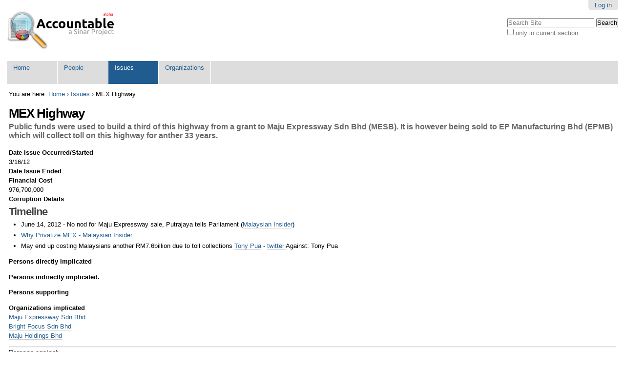

--- FILE ---
content_type: text/html;charset=utf-8
request_url: https://accountable.sinarproject.org/issues/mex-highway
body_size: 4474
content:

<!DOCTYPE html>

<html xmlns="http://www.w3.org/1999/xhtml" lang="en">

    
    
    
    
    


<head>
    <meta http-equiv="Content-Type" content="text/html; charset=utf-8" />

    
        <base href="https://accountable.sinarproject.org/issues/mex-highway" /><!--[if lt IE 7]></base><![endif]-->
    

    
        <meta content="Public funds were used to build a third of this highway from a grant to Maju Expressway Sdn Bhd (MESB).  It is however being sold to EP Manufacturing Bhd (EPMB) which will collect toll on this highway for anther 33 years." name="DC.description" /><meta content="Public funds were used to build a third of this highway from a grant to Maju Expressway Sdn Bhd (MESB).  It is however being sold to EP Manufacturing Bhd (EPMB) which will collect toll on this highway for anther 33 years." name="description" /><meta content="text/plain" name="DC.format" /><meta content="Issue" name="DC.type" /><meta content="2012/03/28 - " name="DC.date.valid_range" /><meta content="2012-06-14T17:08:12+08:00" name="DC.date.modified" /><meta content="2012-03-28T17:36:07+08:00" name="DC.date.created" />
<link rel="alternate" data-kss-base-url="kss-base-url" href="https://accountable.sinarproject.org/issues/mex-highway/" />

  
    <link rel="stylesheet" type="text/css" media="screen" href="https://accountable.sinarproject.org/portal_css/Sunburst%20Theme/base.css" />
    <link rel="stylesheet" type="text/css" media="screen" href="https://accountable.sinarproject.org/portal_css/Sunburst%20Theme/public.css" />
    <link rel="stylesheet" type="text/css" media="screen" href="https://accountable.sinarproject.org/portal_css/Sunburst%20Theme/columns.css" />
    <link rel="stylesheet" type="text/css" media="screen" href="https://accountable.sinarproject.org/portal_css/Sunburst%20Theme/authoring.css" />
    <link rel="stylesheet" type="text/css" media="screen" href="https://accountable.sinarproject.org/portal_css/Sunburst%20Theme/portlets.css" />
    <link rel="stylesheet" type="text/css" media="screen" href="https://accountable.sinarproject.org/portal_css/Sunburst%20Theme/controlpanel.css" />
    <link rel="stylesheet" type="text/css" media="screen" href="https://accountable.sinarproject.org/portal_css/Sunburst%20Theme/deprecated.css" />
    <link rel="stylesheet" type="text/css" media="screen" href="https://accountable.sinarproject.org/portal_css/Sunburst%20Theme/navtree.css" />
    <link rel="stylesheet" type="text/css" media="screen" href="https://accountable.sinarproject.org/portal_css/Sunburst%20Theme/invisibles.css" />
    <link rel="stylesheet" type="text/css" media="screen" href="https://accountable.sinarproject.org/portal_css/Sunburst%20Theme/forms.css" />
    <link rel="stylesheet" type="text/css" media="screen" href="https://accountable.sinarproject.org/portal_css/Sunburst%20Theme/++resource++plone.app.discussion.stylesheets/discussion.css" />
    <link rel="stylesheet" type="text/css" media="screen" href="https://accountable.sinarproject.org/portal_css/Sunburst%20Theme/ploneKss.css" />
    <link rel="stylesheet" type="text/css" media="screen" href="https://accountable.sinarproject.org/portal_css/Sunburst%20Theme/++resource++tinymce.stylesheets/tinymce.css" />
    <link rel="stylesheet" type="text/css" media="print" href="https://accountable.sinarproject.org/portal_css/Sunburst%20Theme/print.css" />
    <link rel="stylesheet" type="text/css" media="handheld, screen and (max-device-width: 480px)" href="https://accountable.sinarproject.org/portal_css/Sunburst%20Theme/mobile.css" />
    <style type="text/css" media="screen">@import url(https://accountable.sinarproject.org/portal_css/Sunburst%20Theme/++resource++plone.app.jquerytools.dateinput.css);</style>
    <style type="text/css" media="screen">@import url(https://accountable.sinarproject.org/portal_css/Sunburst%20Theme/++resource++plone.formwidget.autocomplete/jquery.autocomplete.css);</style>
    <style type="text/css" media="screen">@import url(https://accountable.sinarproject.org/portal_css/Sunburst%20Theme/++resource++plone.formwidget.contenttree/contenttree.css);</style>
    <link rel="stylesheet" type="text/css" media="screen" href="https://accountable.sinarproject.org/portal_css/Sunburst%20Theme/++resource++plone.app.dexterity.overlays.css" />
    <link rel="stylesheet" type="text/css" media="all" href="https://accountable.sinarproject.org/portal_css/Sunburst%20Theme/ploneCustom.css" />

  
    <link rel="stylesheet" data-rel="kinetic-stylesheet" type="text/kss" href="https://accountable.sinarproject.org/portal_kss/Sunburst%20Theme/at.kss" />
    <link rel="stylesheet" data-rel="kinetic-stylesheet" type="text/kss" href="https://accountable.sinarproject.org/portal_kss/Sunburst%20Theme/plone.kss" />
    <link rel="stylesheet" data-rel="kinetic-stylesheet" type="text/kss" href="https://accountable.sinarproject.org/portal_kss/Sunburst%20Theme/++resource++plone.app.form.kss" />
    <link rel="stylesheet" data-rel="kinetic-stylesheet" type="text/kss" href="https://accountable.sinarproject.org/portal_kss/Sunburst%20Theme/++resource++plone.app.z3cform" />
  
    <script type="text/javascript" src="https://accountable.sinarproject.org/portal_javascripts/Sunburst%20Theme/++resource++plone.app.jquery.js"></script>
    <script type="text/javascript" src="https://accountable.sinarproject.org/portal_javascripts/Sunburst%20Theme/jquery-integration.js"></script>
    <script type="text/javascript" src="https://accountable.sinarproject.org/portal_javascripts/Sunburst%20Theme/++resource++plone.app.jquerytools.js"></script>
    <script type="text/javascript" src="https://accountable.sinarproject.org/portal_javascripts/Sunburst%20Theme/++resource++plone.app.jquerytools.dateinput.js"></script>
    <script type="text/javascript" src="https://accountable.sinarproject.org/portal_javascripts/Sunburst%20Theme/++resource++plone.app.jquerytools.overlayhelpers.js"></script>
    <script type="text/javascript" src="https://accountable.sinarproject.org/portal_javascripts/Sunburst%20Theme/++resource++plone.app.jquerytools.form.js"></script>
    <script type="text/javascript" src="https://accountable.sinarproject.org/portal_javascripts/Sunburst%20Theme/register_function.js"></script>
    <script type="text/javascript" src="https://accountable.sinarproject.org/portal_javascripts/Sunburst%20Theme/plone_javascript_variables.js"></script>
    <script type="text/javascript" src="https://accountable.sinarproject.org/portal_javascripts/Sunburst%20Theme/modernizr.js"></script>
    <script type="text/javascript" src="https://accountable.sinarproject.org/portal_javascripts/Sunburst%20Theme/nodeutilities.js"></script>
    <script type="text/javascript" src="https://accountable.sinarproject.org/portal_javascripts/Sunburst%20Theme/cookie_functions.js"></script>
    <script type="text/javascript" src="https://accountable.sinarproject.org/portal_javascripts/Sunburst%20Theme/livesearch.js"></script>
    <script type="text/javascript" src="https://accountable.sinarproject.org/portal_javascripts/Sunburst%20Theme/++resource++search.js"></script>
    <script type="text/javascript" src="https://accountable.sinarproject.org/portal_javascripts/Sunburst%20Theme/select_all.js"></script>
    <script type="text/javascript" src="https://accountable.sinarproject.org/portal_javascripts/Sunburst%20Theme/dragdropreorder.js"></script>
    <script type="text/javascript" src="https://accountable.sinarproject.org/portal_javascripts/Sunburst%20Theme/collapsiblesections.js"></script>
    <script type="text/javascript" src="https://accountable.sinarproject.org/portal_javascripts/Sunburst%20Theme/form_tabbing.js"></script>
    <script type="text/javascript" src="https://accountable.sinarproject.org/portal_javascripts/Sunburst%20Theme/popupforms.js"></script>
    <script type="text/javascript" src="https://accountable.sinarproject.org/portal_javascripts/Sunburst%20Theme/jquery.highlightsearchterms.js"></script>
    <script type="text/javascript" src="https://accountable.sinarproject.org/portal_javascripts/Sunburst%20Theme/first_input_focus.js"></script>
    <script type="text/javascript" src="https://accountable.sinarproject.org/portal_javascripts/Sunburst%20Theme/accessibility.js"></script>
    <script type="text/javascript" src="https://accountable.sinarproject.org/portal_javascripts/Sunburst%20Theme/styleswitcher.js"></script>
    <script type="text/javascript" src="https://accountable.sinarproject.org/portal_javascripts/Sunburst%20Theme/toc.js"></script>
    <script type="text/javascript" src="https://accountable.sinarproject.org/portal_javascripts/Sunburst%20Theme/collapsibleformfields.js"></script>
    <script type="text/javascript" src="https://accountable.sinarproject.org/portal_javascripts/Sunburst%20Theme/++resource++plone.app.discussion.javascripts/comments.js"></script>
    <script type="text/javascript" src="https://accountable.sinarproject.org/portal_javascripts/Sunburst%20Theme/++resource++plone.formwidget.autocomplete/jquery.autocomplete.min.js"></script>
    <script type="text/javascript" src="https://accountable.sinarproject.org/portal_javascripts/Sunburst%20Theme/++resource++plone.formwidget.autocomplete/formwidget-autocomplete.js"></script>
    <script type="text/javascript" src="https://accountable.sinarproject.org/portal_javascripts/Sunburst%20Theme/++resource++plone.formwidget.contenttree/contenttree.js"></script>


<title>MEX Highway &mdash; Corruption Tracker</title>
        

    <link rel="shortcut icon" type="image/x-icon" href="https://accountable.sinarproject.org/favicon.ico" />
    <link rel="apple-touch-icon" href="https://accountable.sinarproject.org/touch_icon.png" />






    <link rel="search" href="https://accountable.sinarproject.org/@@search" title="Search this site" />



        
        
        
        
        

        <meta name="viewport" content="width=device-width, initial-scale=0.6666, maximum-scale=1.0, minimum-scale=0.6666" />
        <meta name="generator" content="Plone - http://plone.org" />
    
</head>

<body class="template-view portaltype-sinar-corruptiontracker-issue site-corruption-tracker section-issues icons-on" dir="ltr">

<div id="visual-portal-wrapper">

        <div id="portal-top" class="row">
<div class="cell width-full position-0">
            <div id="portal-header">
    <p class="hiddenStructure">
  <a accesskey="2" href="https://accountable.sinarproject.org/issues/mex-highway#content">Skip to content.</a> |

  <a accesskey="6" href="https://accountable.sinarproject.org/issues/mex-highway#portal-globalnav">Skip to navigation</a>
</p>

<div id="portal-personaltools-wrapper">

<h5 class="hiddenStructure">Personal tools</h5>



<ul class="actionMenu deactivated" id="portal-personaltools">
  <li id="anon-personalbar">
    
        <a href="https://accountable.sinarproject.org/login" id="personaltools-login">Log in</a>
    
  </li>
</ul>

</div>



<div id="portal-searchbox">

    <form name="searchform" id="searchGadget_form" action="https://accountable.sinarproject.org/@@search">

        <div class="LSBox">
        <label class="hiddenStructure" for="searchGadget">Search Site</label>

        <input name="SearchableText" type="text" size="18" title="Search Site" placeholder="Search Site" accesskey="4" class="searchField" id="searchGadget" />

        <input class="searchButton" type="submit" value="Search" />

        <div class="searchSection">
            <input id="searchbox_currentfolder_only" class="noborder" type="checkbox" name="path" value="/corruption-tracker/issues" />
            <label for="searchbox_currentfolder_only" style="cursor: pointer">
                only in current section
            </label>
        </div>

        <div class="LSResult" id="LSResult" style=""><div class="LSShadow" id="LSShadow"></div></div>
        </div>
    </form>

    <div id="portal-advanced-search" class="hiddenStructure">
        <a href="https://accountable.sinarproject.org/@@search" accesskey="5">
            Advanced Search&hellip;
        </a>
    </div>

</div>

<a id="portal-logo" title="Corruption Tracker" accesskey="1" href="https://accountable.sinarproject.org">
    <img src="https://accountable.sinarproject.org/logo.png" alt="Corruption Tracker" title="Corruption Tracker" height="80" width="219" /></a>


    <h5 class="hiddenStructure">Sections</h5>

    <ul id="portal-globalnav"><li id="portaltab-index_html" class="plain"><a href="https://accountable.sinarproject.org" title="">Home</a></li><li id="portaltab-people" class="plain"><a href="https://accountable.sinarproject.org/people" title="">People</a></li><li id="portaltab-issues" class="selected"><a href="https://accountable.sinarproject.org/issues" title="">Issues</a></li><li id="portaltab-organizations" class="plain"><a href="https://accountable.sinarproject.org/organizations" title="Companies and organizations related to corruption issues, either implicated directly, indirectly or disclosing. ">Organizations</a></li></ul>

</div>

</div>
        </div>
    <div id="portal-columns" class="row">

        <div id="portal-column-content" class="cell width-full position-0">

            <div id="viewlet-above-content"><div id="portal-breadcrumbs">

    <span id="breadcrumbs-you-are-here">You
are here:</span>
    <span id="breadcrumbs-home">
        <a href="https://accountable.sinarproject.org">Home</a>
        <span class="breadcrumbSeparator">
            &rsaquo;
            
        </span>
    </span>
    <span id="breadcrumbs-1" dir="ltr">
        
            <a href="https://accountable.sinarproject.org/issues">Issues</a>
            <span class="breadcrumbSeparator">
                &rsaquo;
                
            </span>
            
         
    </span>
    <span id="breadcrumbs-2" dir="ltr">
        
            
            
            <span id="breadcrumbs-current">MEX Highway</span>
         
    </span>

</div>
</div>

            
                <div class="">

                    

                    

    <dl class="portalMessage info" id="kssPortalMessage" style="display:none">
        <dt>Info</dt>
        <dd></dd>
    </dl>



                    
                        <div id="content">

                            

                            
    

        

        <h1 class="documentFirstHeading">MEX Highway</h1>
        
        


        <p class="documentDescription">Public funds were used to build a third of this highway from a grant to Maju Expressway Sdn Bhd (MESB).  It is however being sold to EP Manufacturing Bhd (EPMB) which will collect toll on this highway for anther 33 years.</p>

        



        <label>Date Issue Occurred/Started</label>
        <div>

<span id="form-widgets-issue_start" class="date-widget date-field">3/16/12</span>


</div>

        <label>Date Issue Ended</label>
        <div>

<span id="form-widgets-issue_end" class="date-widget date-field"></span>


</div>

        <label>Financial Cost</label>
        <div>
    <span id="form-widgets-financial_cost" class="text-widget int-field">976,700,000</span>

</div>

 
        <div class="field">
            <label>Corruption Details</label>
            <div><div id="form-widgets-details" class="richTextWidget required richtext-field"><h2>Timeline</h2>
<ul>
<li>June 14, 2012 - No nod for Maju Expressway sale, Putrajaya tells Parliament (<a class="external-link" href="http://www.themalaysianinsider.com/malaysia/article/no-nod-for-maju-expressway-sale-putrajaya-tells-parliament/">Malaysian Insider</a>)</li>
</ul>
<ul>
<li><a class="external-link" href="http://www.themalaysianinsider.com/malaysia/article/why-privatise-mex-when-putrajaya-bore-brunt-of-costs-asks-pua/">Why Privatize MEX - Malaysian Insider</a></li>
<li>May end up costing Malaysians another RM7.6billion due to toll collections <a href="https://accountable.sinarproject.org/../people/tony-pua" class="internal-link">Tony Pua</a> - <a class="external-link" href="https://twitter.com/#!/tonypua/status/184931353660375040">twitter </a><span class="external-link">Against: Tony Pua</span></li>
</ul></div>
</div>
        </div>
        
        <div class="field">
            <label>Persons directly implicated</label>
        </div>

        <div class="field">
            <label>Persons indirectly implicated. </label>
        </div>

        <div class="field">
            <label>Persons supporting</label>
        </div>

        <div class="field">
            <label>Organizations implicated</label>
            <div>
                <a href="https://accountable.sinarproject.org/organizations/maju-expressway-sdn-bhd">
                Maju Expressway Sdn Bhd
                </a>
            </div>
            <div>
                <a href="https://accountable.sinarproject.org/organizations/bright-focus-sdn-bhd">
                Bright Focus Sdn Bhd
                </a>
            </div>
            <div>
                <a href="https://accountable.sinarproject.org/organizations/maju-holdings-bhd">
                Maju Holdings Bhd
                </a>
            </div>
        </div>


        <hr />
        <div class="field">
            <label>Persons against</label>
        </div>

        <div class="field">
            <label>Persons disclosing</label>
            <div>
                <a href="https://accountable.sinarproject.org/people/tony-pua">
                Tony Pua
                </a>
            </div>
        </div>



        <div class="field">
            <label>Related Issues</label>
        </div>

        



    <div class="visualClear"><!-- --></div>

    <div class="documentActions">
        

        

    </div>



    

                        </div>
                    

                    
                </div>
            

            <div id="viewlet-below-content">






    <div class="reply">
        <form action="https://accountable.sinarproject.org/login_form?came_from=https%3A//accountable.sinarproject.org/issues/mex-highway/view">
            <input class="standalone" style="margin-bottom: 1.25em;" type="submit" value="Log in to add comments" />
        </form>
    </div>

    

    

    


</div>
        </div>

        
        

        
        
    </div>


    <div id="portal-footer-wrapper" class="row">
        <div class="cell width-full position-0">
            <div class="row">
    <div class="cell width-full position-0">

        <div id="portal-footer">
            <p>
           <a href="http://sinarproject.org">A Sinar Project</a>.
           </p>
          <p>
All information on this site sourced from publicly available news. No copies of source materials or incriminating evidence are stored on this site or hosting server.
</p>
        </div>

    </div>
</div>
<div id="portal-colophon">

<div class="colophonWrapper">
<ul>
  <li>
    <a href="http://plone.org" title="This site was built using the Plone Open Source CMS/WCM.">
      Powered by Plone &amp; Python</a>
  </li>
</ul>
</div>
</div>

<ul id="portal-siteactions">

    <li id="siteaction-sitemap"><a href="https://accountable.sinarproject.org/sitemap" accesskey="3" title="Site Map">Site Map</a></li>
    <li id="siteaction-accessibility"><a href="https://accountable.sinarproject.org/accessibility-info" accesskey="0" title="Accessibility">Accessibility</a></li>
    <li id="siteaction-contact"><a href="https://accountable.sinarproject.org/contact-info" accesskey="9" title="Contact">Contact</a></li>
</ul>

<script type="text/javascript">

  var _gaq = _gaq || [];
  _gaq.push(['_setAccount', 'UA-29734766-3']);
  _gaq.push(['_setDomainName', 'sinarproject.org']);
  _gaq.push(['_trackPageview']);

  (function() {
    var ga = document.createElement('script'); ga.type = 'text/javascript'; ga.async = true;
    ga.src = ('https:' == document.location.protocol ? 'https://ssl' : 'http://www') + '.google-analytics.com/ga.js';
    var s = document.getElementsByTagName('script')[0]; s.parentNode.insertBefore(ga, s);
  })();

</script>
            <div id="kss-spinner">
                <img alt="" src="https://accountable.sinarproject.org/spinner.gif" />
            </div>
        </div>
    </div>



</div>
<script defer src="https://static.cloudflareinsights.com/beacon.min.js/vcd15cbe7772f49c399c6a5babf22c1241717689176015" integrity="sha512-ZpsOmlRQV6y907TI0dKBHq9Md29nnaEIPlkf84rnaERnq6zvWvPUqr2ft8M1aS28oN72PdrCzSjY4U6VaAw1EQ==" data-cf-beacon='{"version":"2024.11.0","token":"6932262c71b4428b818d1e029a953779","r":1,"server_timing":{"name":{"cfCacheStatus":true,"cfEdge":true,"cfExtPri":true,"cfL4":true,"cfOrigin":true,"cfSpeedBrain":true},"location_startswith":null}}' crossorigin="anonymous"></script>
</body>
</html>




--- FILE ---
content_type: text/css;charset=utf-8
request_url: https://accountable.sinarproject.org/portal_css/Sunburst%20Theme/public.css
body_size: 10632
content:

/* - public.css - */
@media screen {
/* @override
    http://localhost:8080/4/portal_css/Sunburst%20Theme/public.css
    http://localhost:8080/sprites/portal_css/Sunburst%20Theme/public.css
*/

/* @group CSS Reset */

/* Remove implicit browser styles to have a neutral starting point:
   - No elements should have implicit margin/padding
   - No underline by default on links (we add it explicitly in the body text)
   - When we want markers on lists, we will be explicit about it, and they render inline by default
   - Browsers are inconsistent about hX/pre/code, reset
   - Linked images should not have borders
   */

* { margin: 0; padding: 0; }
* :link,:visited { text-decoration:none }
* ul,ol { list-style:none; }
* li { display: inline; }
* h1,h2,h3,h4,h5,h6,pre,code { font-size:1em; }
* a img,:link img,:visited img { border:none }
a { outline: none; }
table { border-spacing: 0; }
img { vertical-align: text-bottom; }
iframe { border-width: 0; border-style:none; }


/* @end */

/* @group Basics */

body {
    font: 100% Arial, FreeSans, sans-serif;
    background: White;
    color: Black;
    /* width: 58em; margin: 1em auto; */
}

h1, h2, h3, h4, h5, h6 {
    font-family: "Helvetica Neue", Arial, FreeSans, sans-serif;
    font-weight: bold;
    color: Black;
    line-height: 1.5em;
}
h1, h2 {
    letter-spacing: -0.05em;
}
h1 {
    font-size: 2em;
}
h2 {
    font-size: 1.75em;
}
h3 {
    font-size: 1.25em;
}
h4 {
    font-size: 1.25em;
}
h5 {
    font-size: 1em;
}
h6 {
    font-size: 0.8em;
}
h2, h3, h4, h5, h6 {
    color: #444;
}
h2 a, h3 a, h4 a {
    border-bottom: none !important;
}

p {
}

a:link, a:visited {
    color: #205c90;
}
a:focus img {
    outline: thin dotted;
}
dt {
    font-weight: bold;
}
input {
    font-family: "Lucida Grande", Arial, FreeSans;
}

q {
    quotes: "“" "”" "‘" "’";
}

/* @end */

/* @group Navigation/search */

#portal-header {
    position: relative;
    z-index: 2;
}

#portal-logo {
    display: inline-block;
    margin: 1.375em 0;
}
/* removes extra space above logo in IE6 and IE7 */
/* .ie6 and .ie7 is set on <html> by Modernizr library */
.ie6 #portal-logo,
.ie7 #portal-logo {
    margin-top: 0;
}


#portal-globalnav {
    clear: both;
    font-size: 80%;
    background: #ddd;
    /* ensure top navigation dont touches portlets, content etc.. #10491 */
    margin: 0 0 1em 0;
}
#portal-globalnav li {
}
#portal-globalnav li a {
    display: inline-block;
    padding: 0.5em 1em 2em 1em;
    background: #ddd;
    min-width: 6em;
    white-space: normal;
    /*TODO: Once we have removed the whitespace from the nav template, this can be put back*/
    /*border-bottom: 0.1em solid White;*/
    border-right: 0.1em solid white;
}

#portal-globalnav .selected a,
#portal-globalnav a:hover {
    background: #205c90;
    color: White;
}
#portal-globalnav .selected a:hover {
    background: #ddd;
    color: #205c90;
}

#portal-personaltools {
    float: right;
    background: #e3e3e3;
    position: relative;
    z-index: 3; /* personaltools should be above #portal-header (with z-index: 2) */
    top: 0;
    right: 0;
    padding: 0.25em 0.5em;
    font-size: 80%;
    border-bottom-right-radius: 0.5em;
    border-bottom-left-radius: 0.5em;
    -webkit-border-bottom-right-radius: 0.5em;
    -webkit-border-bottom-left-radius: 0.5em;
    -moz-border-radius-bottomleft: 0.5em;
    -moz-border-radius-bottomright: 0.5em;
}
#portal-personaltools #anon-personalbar a {
    float: left;
    margin: 0 0.5em;
}

#portal-languageselector {
    float: right;
    background: #e3e3e3;
    position: relative;
    top: 0;
    right: 1px;
    z-index: 3; /* portal-header has 2 and we need to be above to be clickable */
    padding: 0.25em 0.5em;
    font-size: 80%;
    border-bottom-right-radius: 0.5em;
    border-bottom-left-radius: 0.5em;
    -webkit-border-bottom-right-radius: 0.5em;
    -webkit-border-bottom-left-radius: 0.5em;
    -moz-border-radius-bottomleft: 0.5em;
    -moz-border-radius-bottomright: 0.5em;
    max-width: 50%;
}

#portal-searchbox {
    float: right;
    text-align: left;
    clear: right;
    margin: 1.2em 0;
    font-size: 80%;
}

#portal-searchbox form {
    white-space: nowrap;
}

#portal-searchbox label {
    font-weight: normal;
}

#searchGadget {
    width: 13em;
}
#searchGadget,
.LSBox input.searchButton {
}

.LSBox .searchSection {
}

#content input.searchField {
    margin-bottom: 1em;
}

input.searchField {
/*  -webkit-appearance: searchfield;*/
    -moz-appearance: searchfield;
}

/* Collapsible elements in search_form */

.collapsible .collapser.collapsed {
    padding-right: 14px;
    background: url('arrowRight.png') center right no-repeat;
}

.collapsible .collapser.expanded {
    padding-right: 14px;
    background: url('arrowDown.png') center right no-repeat;
}
/* @end */

/* @group LiveSearch */

#LSResult {
    position: absolute;
    right: 0;
    background: White;
    margin: -1.5em 0 0 -7em;
}

#LSResult fieldset {
    padding: 1em 0 0;
    border: 0.1em solid #ccc;
}

#livesearchLegend {
    background-color:#ccc;
    padding:0.3em;
}

#LSResult .LSDescr {
    font-size: 85%;
    color: #666;
}

.LSRow,
#LSNothingFound {
    display: block;
    padding: 0.5em 1em;
    white-space: normal;
    width:28em;
}

.LSHighlight {
    background: #ddd;
}

/* @end */


/* @group Path indicator (breadcrumbs) */

#portal-breadcrumbs {
    font-size: 80%;
    margin-bottom: 1em;
    margin-left: 0.25em;
}
#portal-breadcrumbs a {
    border-bottom: none;
    display: inline-block;
}

.breadcrumbSeparator {
      color: #666666;
}

/* @end */





/* @group Site actions */

#portal-siteactions {
    font-size: 85%;
    padding-bottom: 2em;
    text-align: center;
    clear: left;
}
#portal-siteactions li {
    margin-right: 0.5em;
}
#portal-siteactions li a:hover {
    color: #75ad0a
}

/* @end */

/* @group Listings */

a.link-parent {
}

a.link-anchor {
    border: none !important;
    color: Black !important;
    cursor: default !important;
}
#content a.link-overlay {
    border-bottom: 1px dotted #205c90 !important;
}

dl dt .documentByLine {
    font-weight: normal;
}

dl dt span.summary a {
    border: none !important;
}

/* @end */

/* @group Portlets */

dl.portlet {
    margin: 0 0 1em;
    font-size: 80%;
}
dl.portletError {
    background-color: #FFA500;
}

dl.portlet dt,
div.portletAssignments div.portletHeader {
    padding: 0.42em 1em;
    background: #ddd;
    line-height: normal;
}
dl.portlet dt.hiddenStructure {
    padding: 0;
}
div.portletAssignments {
    font-size: 0.8em;
    line-height: 2em;
}

div.portletAssignments .managedPortletActions {
    float: right;
}
div.portletAssignments .managedPortletActions a {
    margin: 0 0.25em;
    border: none;
}

dl.portlet dt a:link,
dl.portlet dt a:visited,
dl.portlet dt a:hover {
    color: black;
    display: block;
    border: none;
}

dl.portlet dd.portletItem,
dl.portlet dd.portletFooter,
dl.portletError dd {
    padding: 1em;
}



div.managePortletsLink,
a.managePortletsFallback {
    text-align: center;
    padding: 0.25em 0.5em;
    font-size: 80%;
    margin: 0 auto 1em;
    background: #ddd;
    border-radius: 0.5em;
    -webkit-border-radius: 0.5em;
    -moz-border-radius: 0.5em;
}
a.managePortletsFallback {
    display:inline-block; /* in order for our vertical margins to work on inline element */
}
#content a.managePortletsFallback {
    display: block;
    border-bottom: none !important;
}

#portlet-prefs a {
    border: none;
    line-height: 2em;
}

#visual-portal-wrapper dl.portletCalendar dd {
    padding: 0;
}

#dashboard-portlets1,
#dashboard-portlets2,
#dashboard-portlets3,
#dashboard-portlets4 {
    display: inline-block;
}

/* @end */

/* @group Navigation portlet */

dl.portlet ul.navTree li a {
    border: none;
    display: block;
    zoom: 1;
}

dl.portlet ul.navTree li a:hover {

}

dl.portletNavigationTree dd.portletItem {
    padding: 0;
}

dl.portlet ul.navTreeLevel0 > .navTreeItem {
    padding: 0.25em 1em;
    border-bottom: 0.1em dotted #ddd;
    line-height: 2em;
}

dl.portlet ul.navTreeLevel1 .navTreeItem {
    padding-left: 0.5em;
    line-height: 2em;
}

dl.portlet ul.navTree .navTreeCurrentItem {
    background-color: #ddd;
    border-left: 1em solid #ddd;
    margin-left: -1em;
    margin-right: -1em;
}

/* @end */

/* @group Content Area */

#content {
    line-height: 1.5em;
    clear: both;
    font-size: 80%;
    margin: 1em 0.25em 2em 0.25em;
}

/* Special case of #content - TinyMCE */
body#content {
    margin: 1em;
}

#content h1 {
    margin-top: 0.5em;
}

#content h1.documentFirstHeading {
    margin-top: 0;
}

#content p,
#content table,
#content dl,
dl.portlet p,
dl.portlet {
    margin-bottom: 1em;
}

#content ul,
#content ol {

}

#content a:link,
dl.portlet a:link {
    color: #205c90;
    border-bottom: 0.1em solid #ccc;
}

#content a:visited,
dl.portlet a:visited {
    color: #427597;
    border-bottom: 0.1em solid #ccc;
}
#content a:hover,
dl.portlet a:hover {
    color: #75ad0a !important; /* This one gets an !important because it should always activate in the content area, even when state coloring is active */
}
#content a:target {
    background-color: #ffb;
}
#content span.link-external a {
    background: transparent url(link_icon.png) 0px 1px no-repeat;
    padding: 1px 0px 1px 16px;
}

#category {
    font-size: 75%;
    margin-bottom: 1em;
    color: #666;
    text-align: right;
}

#category a.link-category, span.selectedTag {
    color: black;
    padding: 0.25em 0.5em;
    background: #ddd;
    border-radius: 0.5em;
    -webkit-border-radius: 0.5em;
    -moz-border-radius: 0.5em;
}
#category a.link-category:hover {
    background: #205c90;
    color: White;
    border-color: #205c90;
}
#category .separator {
    display: none;
}

#content ul {
    list-style-type: disc;
    margin-left: 2em;
}

#content ol,
dl.portlet ol {
    list-style-type: decimal;
    margin-left: 2em;
}

#content li,
dl.portlet li {
    margin-bottom: 0.25em;
    line-height: 1.5em;
    display: list-item;
}

#content dt {
    font-weight: bold;
    margin-bottom: 0;
    margin-right: 0;
}
#content dd {
    margin: 0 0 1em 2em;
}

#content pre {
    background-color: #222;
    color: White;
    font-family: Consolas, Inconsolata, Menlo, "DejaVu Sans Mono", "Bitstream Vera Sans Mono", "Courier New", monospace;
    padding: 1em;
    overflow-x: auto;
    font-size: 90%;
    margin-bottom: 1em;
    line-height: 1.25em;
}
#content pre.python {
    background-color: White;
}

#content code {
    font-family: Consolas, Inconsolata, Menlo, "DejaVu Sans Mono", "Bitstream Vera Sans Mono", "Courier New", monospace;
}

#content div.documentByLine {
    font-size: 85%;
    display: block;
    color: #666;
}

#content .discreet,
#sidebar .discreet {
    color: #666;
    font-size: 85%;
    font-weight: normal;
}

#content .visualHighlight {
    background-color: #ffb;
}

#content .pullquote {
    margin: 0 1em 0.5em 0.5em;
    font-weight: bold;
    line-height: 1.25em;
    float: right;
    width: 35%;
    clear: right;
    color: #444;
    font-size: 1.6em;
    letter-spacing: -0.08em !important;
}
#content .callout {
    background: #eee;
    padding: 1em;
    border-left: 1em solid #ccc;
    clear: both;
}


#content table {
    text-align: left;
    border-collapse: collapse;
    border-spacing: 0px;
}

#content .documentDescription,
#content #description {
    color: #666;
    margin-left: 0;
    font: bold 1.25em "Helvetica Neue", Arial, FreeSans, sans-serif;
}

#content img.tileImage,
#content div.newsImageContainer {
    float: right;
    margin: 0 1em 0.5em 1em;
}
#content div.newsImageContainer a {
    border-bottom: none;
}
#content div.newsImageContainer p.discreet {
    margin: 0;
    padding: 0.5em;
    background-color: #666;
    background-color: rgba(40,40,40,0.7);
    color: White;
    font-weight: bold;
    position: relative;
    width: 190px;
    top: -3em;
}
.eventDetails {
    float: right;
    clear: right;
    margin: 0 0 0.5em 1em;
}
/* For event view template, changed headerless table to headings and divs,
 * for better accessibility.  */

#content .eventDetails {
    border-color: #CCCCCC;
    border-style: solid;
    border-width: 0.08em;
    width: 22em;
    margin-top: 1em;
}
#content .eventDetails h2 {
    background-color: #DDDDDD;
    font-size: 100%;
    letter-spacing: 0;
    padding: 0.5em;
    padding-left: 1em;
}
#content .eventDetails .eventDetail {
    clear: both;
}
#content .eventDetails .eventDetail h3,
#content .eventDetails .eventDetail div {
    padding: 2%;
}
#content .eventDetails .eventDetail h3 {
    float: left;
    font-size: 100%;
    text-align: right;
    width: 37%;
}
#content .eventDetails .eventDetail div {
    float: left;
    width: 55%;
} 
/* @end */



/* @group Data tables */

table.listing,
table.plain {
    border-spacing: 0;
    border-collapse: collapse;
}

table.invisible td,
table.invisible th,
table.plain td,
table.plain th,
table.listing td,
table.listing th {
    padding: 0.5em 1em;
    vertical-align: top;
}
table.plain th,
table.plain td {
    border: 1px solid #ddd;
}

table.listing td.listingCheckbox,
table.listing th.listingCheckbox {
    text-align: center;
}


table.listing {
    border-left: 1px solid #ddd;
    border-bottom: 1px solid #ddd;
}
table.listing .top {
    border-left: 1px solid #ddd;
    border-top: 1px solid #ddd;
    border-right: 1px solid #ddd;
}
table.listing th {
    text-align: left;
    color: #666;
    border: 0.1em solid #e7e7e7;
    border-style: solid solid none;
    background: #ddd;
}
table.listing tr.odd th {
    border: 0.1em solid #fff;
    border-style: solid solid none none;
}
table.listing tbody th {
    font-weight: bold;
}
table.listing tbody tr {
    text-align:left;
}
table.listing tbody tr.odd {
    background: #eee;
}
table.listing tbody tr td {
    background: transparent;
}
table.listing tbody tr.odd td {
    background: #eee;
}
table.listing td {
    border-right: 1px solid #ddd;
}
.icons-on table.listing td {
    line-height: 2em;
}
table.listing a {
    border: none;
    display: inline-block;
    border-bottom: none !important;
}

table.listing td.draggable {
    text-shadow: White 1px 1px 1px;
    background: #ddd !important;
    border-bottom: 1px solid white;
    padding: 0.4em 0.4em 0 0.5em;
}
/* Vertical table data listings */
table.vertical {
}
table.vertical th {
    text-align: right;
}
table.vertical td {
    border-top: 0.1em solid #e7e7e7;
    padding: 0.5em;
}
/* Grid table listings */
table.grid td,
table.grid th {
    border: 1px solid #e7e7e7;
    padding: 0.5em;
}

.dragindicator {
    outline: 2px solid #FFD700;
}

#foldercontents-order-column {
    padding: 0;
}

div.listingBar {
    font-size: 80%;
    margin: 1em 0;
}

div.listingBar .next {
    display: inline-block;
    float: right;
}

div.listingBar .previous {
    display: inline-block;
}

div.listingBar a {
    display: inline-block;
    padding: 0.25em 0.5em;
    border: 0.1em solid #ccc;
}

div.listingBar a:hover {
    color: White;
    background-color: #329fd7;
    border-color: #329fd7;
}

/* @end */

/* @group Status messages */

dl.portalMessage {
    margin: 1em 0;
    font-size: 80%;
    border: 1px solid #996;
    background-color: #ffffe3;
    clear:both;
}
dl.portalMessage a,
#content dl.portalMessage a {
    color: black;
    border-bottom: 1px solid #888;
}
dl.portalMessage dt {
    background-color: #996;
    font-weight: bold;
    float: left;
    margin: 0 0.5em 0 0;
    padding: 0.5em 0.75em;
    color: White;
    line-height: 1.25em;
}
dl.portalMessage dd {
    padding: 0.5em 0.5em;
    margin: 0;
    line-height: 1.25em;
}
dl.warning {
    border-color: #d80;
}
dl.warning dt {
    background-color: #d80;
}
dl.error {
    border-color: #d00;
}
dl.error dt {
    background-color: #d00;
}
dl.warning {
    border-color: #d80;
}
dl.warning dd {
    background-color: #fd7;
}
dl.error {
    border-color: red;
}
dl.error dd {
    background-color: #fdc;
}

/* Additional specificity for when status is shown inside #content */
#content dl.portalMessage {
    font-size: 100%;
}
#content dl.portalMessage dt {
    margin: 0 0.5em 0 0;
    padding: 0.5em 0.75em;
}
#content dl.portalMessage dd {
    margin: 0;
}

/* @end */

/* @group Editing */

/* @group Tabs */

/* Color differences between the two tab types */
#content ul.formTabs {
    background-color: #ddd;
    border: 0.3em solid #ddd;
}
#edit-bar {
    background-color: #75ad0a;
    border: 0.25em solid #75ad0a;
    font-size: 80%;
    min-height: 2em;
    margin-bottom: 1em;
    padding-top: 0.05em;
}
#content-views {
    float: left;
    background-color: #75ad0a;
}
/* fix shift on content views list under ie6 */
/* .ie6 is set on <html> by Modernizr library */
.ie6 ul#content-views{
    margin: -2px -3px 0px -3px;
}
#content-views a {
    color: White;
}

/* Shared CSS between the two tab types */
#edit-bar,
#content ul.formTabs,
#content-core ul.formTabs {
    display: block;
    border-style: solid solid none solid;
    margin-left: 0;
    border-top-right-radius: 0.5em;
    border-top-left-radius: 0.5em;
    -webkit-border-top-right-radius: 0.5em;
    -webkit-border-top-left-radius: 0.5em;
    -moz-border-radius-topleft: 0.5em;
    -moz-border-radius-topright: 0.5em;
}
#content li.formTab,
#content-core li.formTab {
    display: inline;
    margin-right:0.25em;
}
#content-views a,
#content li.formTab a,
#content-core li.formTab a {
    /* this isn't supported by all browsers, so we keep it in a separate rule */
    display: inline-block;
}
#content-views a,
#content li.formTab a,
#content-core li.formTab a {
    line-height: 2em;
    padding: 0 0.75em;
    text-decoration: none;
    border: none;
    margin: 0 ;
}
#content-views li.selected a,
#content li.formTab a.selected,
#content-core li.formTab a.selected {
    font-weight: bold;
}
#content-views li.selected a,
#content-views li a:hover,
#content li.formTab a.selected,
#content li.formTab a:hover,
#content-core li.formTab a.selected,
#content-core li.formTab a:hover {
    background: White;
    color: Black;
    border-top-right-radius: 0.5em;
    border-top-left-radius: 0.5em;
    -webkit-border-top-right-radius: 0.5em;
    -webkit-border-top-left-radius: 0.5em;
    -moz-border-radius-topleft: 0.5em;
    -moz-border-radius-topright: 0.5em;
}
#content li.formTab a.notify,
#content-core li.formTab a.notify {
    background-color: red;
    color: White;
}
#content li.formTab a.required span:after, 
#content-core li.formTab a.required span:after, 
div.field span.required:after {
    content: "■";
    color: Red;
    padding-left: 0.2em;
}
#content fieldset.formPanel,
#content-core fieldset.formPanel {
    border: none;
}
#content fieldset.formPanel.hidden,
#content-core fieldset.formPanel.hidden {
    display: none;
}
#content div.formControls input.hidden,
#content-core div.formControls input.hidden {
    display: none;
}

/* @end */

/* @group Pulldown menus */

/* @group Personal tools pulldown */
#portal-personaltools dl {
}
#portal-personaltools dt {
    font-weight: normal;
}
#portal-personaltools dt.actionMenuHeader a:after {
    content: " ▼";
}
#portal-personaltools dd {
    right: 0;
    padding-top: 0.5em;
}
#portal-personaltools dd {
    background: #e3e3e3;
    padding-bottom: 0.5em;
}
#portal-personaltools dd a {
    line-height: 2em;
    padding: 0 0.75em;
}
#portal-personaltools dd a:hover {
    background: #205c90;
    color: White;
}

/* @end */

/* @group Content pulldowns */

#contentActionMenus dl.actionMenu a,
#contentActionMenus dl.actionMenu.activated dd {
    background-color: #75ad0a;
    color: White;
    z-index: 5;
}
#contentActionMenus dl.actionMenu.activated dd {
    border-bottom: 0.5em solid #75ad0a;
        right: -3px;
}
#contentActionMenus dl.actionMenu.activated dd a:hover,
#contentActionMenus dl.actionMenu.activated dd .actionMenuSelected {
    background-color: White !important;
    color: #666;
}
#contentActionMenus dl.actionMenu {
    line-height: 2em;
}

#folderHeader, #contextHeader {
        border-bottom: 2px solid white;
}

#contextHeader { margin-top: 5px; }


/* @end */

#contentActionMenus {
    float: right;
    background: #75ad0a;
    margin: 0;
    position: relative;
    top: -0.23em;
    right:-0.24em;
    padding: 0.1em 0.24em 0 0;
    border-radius: 0.5em;
    border-top-left-radius: 0;
    -webkit-border-radius: 0.5em;
    -webkit-border-top-left-radius: 0;
    -moz-border-radius: 0.5em;
    -moz-border-radius-topleft: 0;
}

.actionMenuContent {
    padding: 0 0.25em;
}

dl.actionMenu {
    float: right;
    white-space: nowrap;
    position: relative;
    margin-left: 0.5em;
}
dl.actionMenu a,
dl.actionMenu div {
    display: block !important;
    white-space: nowrap;
}
dl.actionMenu dt {
    font-weight: normal;
}
span.arrowDownAlternative {
    font-size: 80%;
}
dl.actionMenu.deactivated dt {
    margin: 0 0.25em;
}
dl.actionMenu.deactivated dd {
    display: none;
}
dl.actionMenu.activated dd {
    position: absolute;
    width: auto;
    min-width: 100%;
    border-bottom-right-radius: 0.5em;
    border-bottom-left-radius: 0.5em;
    -webkit-border-bottom-right-radius: 0.5em;
    -webkit-border-bottom-left-radius: 0.5em;
    -moz-border-radius-bottomleft: 0.5em;
    -moz-border-radius-bottomright: 0.5em;
}
dl.actionMenu.activated dt a,
dl.actionMenu.activated dd a,
dl.actionMenu.activated dd div {
    margin: 0 0.25em;
}

/* @end */

/* @group Control panel */

#setup-link {
    font-size: 90%;
}

#content ul.configlets {
    margin: 1em 0;
    list-style-image: none;
    list-style: none;
}
#content ul.configlets li {
    margin-bottom: 1em;
    list-style: none;
    display: block;
}
#content ul.configlets li a {
    text-decoration: none;
    border: none;
}
#content ul.configlets li a:visited {
    color: #436976;
    background-color: transparent;
}
#content ul.configlets li a:active {
    color: #436976;
    background-color: transparent;
}
#content ul.configlets li label {
    font-weight: bold;
}
#content ul.configletDetails {
    margin: 0em 1em 1em 4em;
    list-style-image: none;
    list-style: none;
}
#content ul.configletDetails li {
    margin-bottom: 1em;
    display: inline;
}
#content ul.configletDetails li a {
    text-decoration: none;
}
#content ul.configletDetails li label {
    font-weight: bold;
}
#content ul.configletDetails li.configletDescription {
    display: block;
    color: #76797c;
    margin: 0;
}
.inlineDisplay {
    display:inline
}
table.controlpanel-listing {
    width:100%;
}
table.controlpanel-listing td, table.controlpanel-listing th {
    font-size:120%;
}
table.controlpanel-listing dl {
    margin-top:0;
}
table.controlpanel-listing dd {
    margin-left: 1em;
}
table.controlpanel-listing dl dt a .trigger{
    font-weight:normal;
}
table .controlpanel-listing td {
    vertical-align:top;
}
table.controlpanel-listing td.checker{
    text-align:center;
}
table.controlpanel-listing th.smallcolumn {
    width:1.5em;
}
.chooser-right {
    float:right;
    margin-right:0;
    margin-bottom:0;
}
.rule-element {
    background-color:#EEF3F5;
    margin:0.5em 0pt 0.5em;
    padding:0.3em 1em 0.3em 1em;
    width:auto;
}
.rule-element dl {
}
.rule-element dl dd {
    margin-left:1em;
}
.rule-updown, .rule-operations {
    float:right;
    padding-top:0.8em;
}
/* @end */

/* @group Collapsible */
dl.collapsible {
    border: 0.1em solid #8cacbb;
    margin: 1em 0;
    padding: 0;
}
dl.collapsible dt.collapsibleHeader {
    display: block;
    float: left;
    background: White;
    line-height: 1.2em;
    vertical-align: middle;
    font-size: 90%;
    position: relative;
    top: -0.6em;
    width: auto;
    margin: 0 0 -0.6em 1em;
    padding: 0 0.5em;
}
dl.collapsible dd.collapsibleContent {
    margin: 0;
    padding: 0 1em 0.4em;
    clear: left;
}

/* for IE the following isn't needed, that's why the css2 selector is used */
dl.collapsible dd.collapsibleContent > dl {
    margin: 0;
    padding: 0;
}

dl.expandedInlineCollapsible dt.collapsibleHeader,
dl.expandedBlockCollapsible dt.collapsibleHeader {
    padding: 0 0.5em 0 2em;
    background: White url(treeExpanded.png) no-repeat 0.5em 50%;
    cursor: pointer;
}

dl.collapsedBlockCollapsible {
    border: none;
    height: 1em;
    width: auto;
}
dl.collapsedInlineCollapsible dt.collapsibleHeader,
dl.collapsedBlockCollapsible dt.collapsibleHeader {
    float: none;
    position: relative;
    margin: 0 0 0 1em;
    padding: 0 0.5em 0 2em;
    line-height: 1.2em;
    cursor: pointer;
    background: White url(treeCollapsed.png) no-repeat 0.5em 50%;
}
dl.collapsedInlineCollapsible dd.collapsibleContent,
dl.collapsedBlockCollapsible dd.collapsibleContent {
    display: none;
}
dl.collapsedInlineCollapsible {
    border: none;
    height: 1em;
    width: auto;
    display: inline;
}
dl.collapsedInlineCollapsible dt.collapsibleHeader {
    position: static;
    float: none;
    margin: 0;
    padding: 0 0 0 2em;
    line-height: 1em;
    cursor: pointer;
    display: inline;
}

/* @end */

/* @group Comments */

.comment {
    margin-top: 1.5em;
    font-size: 80%;
}

.comment .documentByLine {
    margin-left: 1em;
}

.comment .formControls {
    margin-left: 0;
}

.commentTime {
    color: #666;
}

.commentBody {
    padding: 1em;
    margin: 0.5em 0;
    border-radius: 0.5em;
    -webkit-border-radius: 0.5em;
    -moz-border-radius: 0.5em;
    box-shadow: 0 0 1em 0 #888;
    -moz-box-shadow: 0 0 0.5em 0 #888;
    -webkit-box-shadow: 0 0 0.5em #888;
}

.comment h1,
.comment h2,
.comment h3,
.comment h4,
.comment h5,
.comment h6 {
    font-weight: normal;
}

/* @end */

.reviewHistory,
.contentHistory {
    display: inline;
    color: Black;
}
.spacer {
    margin: 1em;
}

.label {
    font-weight: bold;
    display: inline;
    padding-right: 0.5em;
}
.optionsToggle {
    border: 0.1em solid #8cacbb;
    color: Black;
    background-color: #dee7ec;
    font-weight: normal;
    font-size: 90%;
}

/* for highlighting of search terms */
.highlightedSearchTerm {
   background-color: #ffa;
}
dl.searchResults .highlightedSearchTerm {
    background-color: transparent;
    font-weight: bold;
}
/* for greying out inherited roles */
.noInheritedRoles {
    color: #a0a0a0;
}
/* for highlighting current items, like the language or today in the calendar */
.currentItem {
    border-collapse: collapse;
    border: 0.2em solid #ffa500;
    padding: 0.1em;
}


/* @end */

/* @group Search results page */

fieldset#search-field {
    border: none !important;
    text-align: center;
}
input.searchPage {
    font-size:200% !important;
}
#rss-subscription {
	float: left;
	line-height: 3em;
}
#search-results-bar .actionMenuContent {
    margin-top: 1em;
    padding: 0;
}
#search-filter {
    background: #ddd;
    margin: 0;
    padding: 0;
}
#content #search-filter fieldset {
    border: none !important;
    position: relative;
    padding: 0;
    margin: 0;
}
#content #search-filter legend {
    background: transparent;
    font-size: 1.1em;
    padding: 0.5em 0.9em;
    font-weight: bold;
}
#search-filter .field {
    background: #eee;
    padding: 1em 1.5em;
    margin: 0;
}
#search-filter .field label {
    font-weight: normal;
}
#search-filter .formControls {
    text-align:center
}
#search-results-wrapper {
    margin-top: 1em;
}
form.searchPage h1.documentFirstHeading {
    font-weight:normal; 
    letter-spacing:0;
	float: left;
	margin-right: 0.8em;
}
form.searchPage h1.documentFirstHeading .highlightedSearchTerm {
    background: transparent !important;
}
#search-results-bar > * {
    float: left;
}
#searchResultsSort{ 
	float:right;
}
#search-results-bar {
    position: relative;
    z-index: 1;
    float: left;
    width: 100%;
    border-top: 1px solid #DDD;
    border-bottom: 1px solid #DDD;    
    padding: 1em 0;
}
#search-results-bar dl.actionMenu {
    margin-bottom: 0;
}
#search-results-bar dd.actionMenuContent {
    margin-left: 0;
    padding-left: 0;
}
#search-results-bar dt.actionMenuHeader a {
    border-bottom: none;
}
#search-results-bar dt.actionMenuHeader a::after {
	content: " ▼";
}
#search-results {
    padding: 1em;
}
.searchResults {
    margin-top: 0;
}
#ajax-search-res {
    display: none;
}

/* @end */


/* @group Image alignment classes */

.image-left {
   float: left;
   margin: 0.5em 1em 0.5em 0;
}
.image-right {
   float: right;
   margin: 0.5em;
}
.image-inline {
   float: none;
}
/*note: the tricky thing here is that image-inline|image-left|image-right
can both be on an image and a wrapper element e.g. a dl tag*/
img.image-left,
img.image-right,
.captioned img {
    border: 1px solid #ddd;
}
dd.image-caption {
    text-align: left;
    padding: 0 0 0 3px; /*image padding+border with*/
    margin: 0;
    color: #666;
    font-size: 85%;
}

/* @end */


/* @group Dashboard */

#dashboard-actions ul,
#dashboard-actions ul li {
    list-style: none;
}
#dashboard-actions ul {
    margin-left: 0;
}

#dashboard {
    font-size: 125%;
    line-height: 1em;
}

#dashboard dd {
    margin: 0;
}


#dashboard dl.portlet a:link {
    border-bottom: none;
}

#dashboard-portlets1,
#dashboard-portlets2,
#dashboard-portlets3 {
    float:left;
    width:23%;
    padding:0.7em 1.3em 0 0;
}

#dashboard-portlets4 {
    float:left;
    width:23%;
    padding-top:0.7em;
}

#dashboard-portlets1 dl.portlet,
#dashboard-portlets2 dl.portlet,
#dashboard-portlets3 dl.portlet,
#dashboard-portlets4 dl.portlet {
    margin-bottom:1.5em;
}

/* @end */

/* @group Forms */

fieldset,
.editionComment {
    line-height:1.5em;
    margin:1em 0;
    padding:0 1em 1em;
    width:auto;
}

/* Emulates the styling from the h1 tag */
#content .field input[type="text"][name$=".title"],
#archetypes-fieldname-title input {
    font-family: "Helvetica Neue", Arial, FreeSans, sans-serif;
    line-height: 125%;
    color: Black;
    letter-spacing: -0.05em;
    margin: inherit -0.05em;
    font-size: 2em; /* 26px equiv */
    font-weight: bold;
}

/* Emulates styling from the description's view */
#content .field textarea[name$=".description"],
#archetypes-fieldname-description textarea#description {
    font-family: Arial,FreeSans,sans-serif;
    color:#666666;
    font-size:1.25em;
    font-weight: bold;
}


div.formControls {
    margin: 1em;
}
input[type="text"]:focus,
input[type="password"]:focus,
textarea:focus {
    background-color: #ffffe0;
}

#content textarea {
    font: 100% Monaco, "Courier New", Courier, monospace;
    width: 100%;
}
#content select {
    vertical-align: top;
}
#content fieldset {
    border: 0.1em solid #329fd7;
    border-style: solid none none none;
}
#content legend {
    padding: 0.5em;
    font-size: 85%;
}
label {
    font-weight:bold;
}

#content label {
}

#content optgroup {
    font-style: normal;
    font-weight: bold;
    color: #999;
    padding-left: 0.25em;
}
#content option {
    color: black;
}
#content optgroup > option {
    padding: 0 0.25em 0 1em;
}
dl.enableFormTabbing dd {
    margin-left: 0;
    padding-top: 2em;
}
.searchSection {
    color: #76797c;
    margin-top: 0.25em;
}
.searchSection label:hover {
    color: Black;
}
.field {
    clear: both;
    margin-bottom: 1em;
}
.field input[type="text"] {
   width: 20em;
}
.field input[type="text"][size] {
   width: auto;
}
.field input[type="text"][name$=".title"],
input#title {
    width: 100%;
}
.field.error input[type="text"][name$=".title"],
.error input#title {
    width: 99%;
}

.fieldRequired {
    background: url(required.png) center left no-repeat;
    padding: 0 0 0 1em;
    color: White;
}
.fieldUploadFile {
    text-align: right;
    margin-right: 0.75em;
    display: none;
}
.fieldTextFormat {
    text-align: right;
    margin-right: 0.75em
}
.formHelp {
    color: #555;
    margin: 0 0 0.2em 0;
    display: block;
    font-weight: normal;
}
div.field.error {
    background-color: #fdc;
    border:  1px solid red;
    padding: 0.5em;
    margin:  1em 0;
}
.error .fieldRequired {
    color: #d00;
}
div.error.warning {
    background-color: transparent;
    border: none;
    margin-top: 0;
    padding: 0;
}

div.error.warning input {
    border: 2px solid red;
}

input.inputLabelActive {
    color: #76797c;
}
textarea#form\.description {
    height: 6em;
    width: 99%;
}
table.listing tbody tr.odd.selected td,
table.listing tbody tr.odd.dragging td,
tr.dragging,
tr.selected {
    background-color: #ffa;
}
table.listing tbody tr.odd.error td,
tr.error {
    background-color: #fdc;
}
.multi-widget-field {
    padding-left: 0.5em;
    border-left: 1.5em solid #DDD;
}

.multi-widget-checkbox {
    margin-left: -2em;
    margin-right: 0.5em;
    width: 1.5em;
    display: inline-block;
}

/* @group Login form */

body.template-logged_out #content,
body.template-login_form #content,
.pb-ajax #login-form {
    text-align: center;
}

#fieldset-openid-login input, #login-form input {
    font-size: 150%;
}


body.template-register #content input,
body.template-new-user #content input {
    font-size: 150%;
    width: inherit;

}

#fieldset-openid-login label, #login-form label {
    margin-right:0.5em;
    padding-top:0.2em;
    text-align:right;
    width: 10em;
    display: inline-block;
}

#fieldset-openid-login .formControls input, #login-form .formControls input {
margin-left: 0.25em;
}

/* @end */

/* @end */

/* @group Table of Contents */

 /*Table of Contents styling - essentially a portlet with smaller fonts and aligned right + limited in width*/

dl.toc {
    float: right;
    width: 35%;
    font-size: 100%;
    margin: 1em 0 0.5em 1.5em;
}
dl.toc dt {
    margin-left: 1em;
    font-weight: normal;
    text-transform: uppercase;
}
dl.toc dd {
    margin-bottom: 0;
    padding-left: 2em;
}
dl.toc dd ol {
    margin-left: 1.5em;
}

/* @end */

/* @group Footer */

#portal-footer {
    font-size: 75%;
    background: #ddd;
    padding: 1em;
    margin: 1em 0;
    line-height: 2em;
}

#portal-colophon {
    font-size: 70%;
    text-align: center;
    margin-bottom: 1em;
}

#portal-colophon li {
    padding:0 0.75em;
}

#portal-colophon a {
    color: #444;
}

/* @end */

/* @group Sitemap */

#portal-sitemap {
    list-style: none;
    margin-left: 0;
    font-size: 130%;
    font-weight: bold;
}

#portal-sitemap li {
    list-style: none;
    margin-left: 0;
}

#portal-sitemap a {
    border-bottom: none;
    display: block;
}

#portal-sitemap > li {
    border-bottom:0.1em dotted #ddd;
    line-height:1.8em;
    padding:0.25em 1em;
    margin-bottom: 0;
}

#portal-sitemap .navTreeLevel2,
#portal-sitemap .navTreeLevel2 ul {
    font-size: 85%;
    font-weight: normal;
    margin-bottom: 0;
    padding: 0.25em 0;
}

/* @end */

/* @group Album view classes */
.photoAlbumEntry {
    float: left;
    position:relative;
    overflow: hidden;
    height: 185px;
    width: 143px;
    margin: 0em;
    padding: 0px 6px 0px 9px;
    text-align: center;
    background-image: url('polaroid-single.png');
    background-repeat: no-repeat;
}
.photoAlbumEntry img {
    border: 1px solid #ccc;
    display: block;
    margin: 0 auto;
}
.photoAlbumEntryWrapper {
    /*display: block;*/
    height: 130px;
    width: 128px;
    margin-bottom: 7px;
}
.photoAlbumEntry a {
    display: block;
    text-decoration: none;
    font-size: 90%;
    height: 169px;
    width: 130px;
    margin: 16px auto 0px;
}
.photoAlbumFolder {
    background-image: url('polaroid-multi.png');
    background-repeat: no-repeat;
}
.photoAlbumEntryTitle {
    color: #76797c;
    display: block;
    width: 128px;
    height: 3.6em;
}

/* @end */

/* @group Invisibles */

.hiddenStructure {
    display: block;
    background: transparent;
    background-image: none; /* safari bug */
    border: none;
    height: 0.1em;
    overflow: hidden;
    padding: 0;
    margin: -0.1em 0 0 -0.1em;
    width: 1px;
}
/* ensures hidden elements don't take up space */
/* .ie6 is set on <html> by Modernizr library */
.ie6 .hiddenStructure,
.ie7 .hiddenStructure {
    position: absolute;
}

#content .visualNoMarker {
    list-style:none;
    margin-left: 0;
}

.visualClear {
    clear: both;
}

/* @end */

/* @group Accessibility elements, applied by JS */

body.largeText { font-size: 125%; }
body.smallText { font-size: 85%; }

/* @end */

/* @group Overlay windows */

/* styling for overlays (popups) */

div.overlay {
    width: auto;
    height: auto;
    /* initially overlay is hidden */
    display: none;
    /* some padding to layout nested elements nicely  */
    margin: 1em;
    font-size: 80%;
}

div.overlay-iframe,
div.overlay-ajax {
    width: 60%;
    min-height: 100px;
    z-index: 99; /* overlays should be above everything */
}

div.overlay-iframe {
    height: 60%;
}

/* default close button positioned on upper-left corner */
div.overlaybg div.close,
div.overlay div.close {
    background-image: url(pb_close.png);
    position: absolute;
    left: -14px;
    top: -14px;
    cursor: pointer;
    height: 30px;
    width: 30px;
}

.pb-ajax {
    overflow-y: auto;
}

.pb-ajax, .pb-image, .overlay iframe {
    background-color: #fff;
    border: 1px solid #999;
    white-space: normal;
    box-shadow: 0 0 3em 0.5em #666;
    -moz-box-shadow: 0 0 3em 0.5em #666;
    -webkit-box-shadow: 0 0 3em #666;
}

.pb-ajax > div {
    width: 92%;
    padding: 1em;
}

.pb-ajax .documentActions {display:none}

div.overlay div.close span {
    display: block;
    height: 1px;
    margin: -1px 0 0 -1px;
    overflow: hidden;
    padding: 0;
    width: 1px;
}

div.overlay textarea { width: 100%; }

/* Hide form elements that don't make sense within an overlay. */
div.overlay .link-parent { display: none; }
div.overlay #createGroup legend { display: none; }
div.overlay #createGroup fieldset { border: none; }

/* lets play nice with paragraphs, links, tabbed pages in overlay e.g. when plone.openid is installed */
div.overlay p {
    margin-bottom: 1em;
}
div.overlay label {
    margin-bottom: 0.25em;
}
div.overlay a:hover {
    color: #75ad0a;
}
div.overlay a.selected {
    color: #000000;
}
div.overlay .formTab {
    margin-right:1em;
    font-weight: bold;
}
div.overlay .formTab.lastFormTab {
    margin-right:0em;
}
div.overlay .formControls a {
    display: block;
    margin: 0.75em;
}

/* @end */

/* @group Content History */

#history dd {
}

div.historyRecord {
    margin-bottom: 1em;
}


div.historyTools ul {
    float: right;
    margin: 0.5em 1em;
}

div.historyTools ul li {
    display: inline;
    padding: 0 0.015em;
}

div.historyTools ul li a{
    border-bottom: none;
}

div.historyTools form {
    display: inline;
}

.historyAction {

}

.historyByLine {
    background: #ddd;
    padding: 0.5em;
    border-top-right-radius: 0.5em;
    border-top-left-radius: 0.5em;
    -webkit-border-top-right-radius: 0.5em;
    -webkit-border-top-left-radius: 0.5em;
    -moz-border-radius-topleft: 0.5em;
    -moz-border-radius-topright: 0.5em;
}

div.historyLinks {
    float: right;
    clear: right;
    margin: 0.5em 1em 0 0;
}


div.historyComment {
    padding: 0.5em 1em;
    border: 1px solid #ddd;
}

div.historyComment p {
    margin: 0;
    padding-top: 1px;
}

a.historyComparePrevious {
    border-top: 1px dotted #ccc;
    display: block;
    margin-top: 3em;
    text-align: center;
}

a.historyComparePrevious span {
    background-color: white;
    position: relative;
    top: -0.75em;
    padding: 0 0.5em;
}

/* @end */

/* @group Core content type sprites */

/* Generated using http://spritegen.website-performance.org, with the following
   parameters:
   - Build direction: Vertical
   - Horizontal offset: (doesn't matter, but can't be 0)
   - Vertical offset: 200px
   - Compress image with OptiPNG: yes
   - Class prefix: contenttype-
   - Display width and height: no
  Then, add 4 px to the background-position to line up the icons to text.

.contenttype-document_icon { background-position: 0 0;  }
.contenttype-event_icon { background-position: 0 -216px;  }
.contenttype-file_icon { background-position: 0 -432px;  }
.contenttype-folder_icon { background-position: 0 -648px;  }
.contenttype-image_icon { background-position: 0 -864px;  }
.contenttype-link_icon { background-position: 0 -1080px;  }
.contenttype-newsitem_icon { background-position: 0 -1296px;  }
.contenttype-site_icon { background-position: 0 -1512px;  }
.contenttype-topic_icon { background-position: 0 -1728px;  }

*/

.icons-on .contenttype-document {
    background: no-repeat transparent 0px 4px url(contenttypes-sprite.png);
}
.icons-on .contenttype-event {
    background: no-repeat transparent 0px -212px url(contenttypes-sprite.png);
}
.icons-on .contenttype-folder {
    background: no-repeat transparent 0px -644px url(contenttypes-sprite.png);
}
.icons-on .contenttype-link {
    background: no-repeat transparent 0px -1076px url(contenttypes-sprite.png);
}
.icons-on .contenttype-news-item {
    background: no-repeat transparent 0px -1292px url(contenttypes-sprite.png);
}
.icons-on .contenttype-plone-site {
    background: no-repeat transparent 0px -1508px url(contenttypes-sprite.png);
}
.icons-on .contenttype-collection {
    background: no-repeat transparent 0px -1724px url(contenttypes-sprite.png);
}
.icons-on .contenttype-topic {
    background: no-repeat transparent 0px -1724px url(contenttypes-sprite.png);
}

/* These should only appear in the add menu */
.icons-on #plone-contentmenu-factories .contenttype-file {
    background: no-repeat transparent 0px -428px url(contenttypes-sprite.png);
}
.icons-on #plone-contentmenu-factories .contenttype-image {
    background: no-repeat transparent 0px -860px url(contenttypes-sprite.png);
}

.icons-on .contenttype-document,
.icons-on .contenttype-event,
.icons-on .contenttype-folder,
.icons-on .contenttype-link,
.icons-on .contenttype-news-item,
.icons-on .contenttype-plone-site,
.icons-on .contenttype-collection,
.icons-on .contenttype-topic,
.icons-on #plone-contentmenu-factories .contenttype-file,
.icons-on #plone-contentmenu-factories .contenttype-image {
    line-height: 2em;
    display: inline-block;
    *display: block;
    padding-left: 20px !important;
}

/* @end */

/* @group jQuery Tag multiple selector */
.optionsBox {
    overflow-y: auto;
    border: solid 1px #999999;
    background: #FFFFFF;
    height: 14em;
    width: 100%;
}
/* IE7: fixes super-wide div for JavaScript Tag selector */
/* .ie7 is set on <html> by Modernizr library */
.ie7 div.optionsBox {
    width: 50%;
}
.optionsBox LABEL {
    padding: 2px 0 0 0;
    display: block;
    line-height: 1em;
    font-weight: normal;
}
.optionsBox input{
    vertical-align: middle;
    margin: 1px 4px 4px 6px;
}
/* IE7: fixes super-wide div for JavaScript Tag selector */
/* .ie7 is set on <html> by Modernizr library */
.ie7 .optionsBox input {
    margin: 0px;
}
.optionsBox LABEL.checked {
    background-color: #EEEEEE;
}
.optionsBox LABEL.hover {
    background-color: #777777;
    color: #FFFFFF;
}
#archetypes-fieldname-subject .formHelp {
    font-weight: normal;
}
#existingTagsSection {
    position: relative;
    margin-left: 3em;
}
#existingTags {
    float: left;
    width: 50%;
}
#content #existingTags dd {
    margin-bottom: 1px;
    margin-left: 0;
}
#content #selectedTags, #content #newTags {
    margin-bottom: 0;
    margin-left: 0;
}
#content #selectedTagsSection {
    margin-left: 3em;
    float: left;
    width: 43%;
    margin-bottom: 0;
}
#newTagsSection {
    width: 48%;
    margin-left: 3em;
}
#content p.selectedTag {
    margin-bottom: .4em;
}
#existingTagsTitle, #newTagsTitle {
    float: left;
}
#existingTagsHelp, #newTagsHelp {
    float: right;
}
#noTagsSelected, #oneOrMoreTagsSelected {
    display: none;
}
/* @end */

}



--- FILE ---
content_type: text/css;charset=utf-8
request_url: https://accountable.sinarproject.org/portal_css/Sunburst%20Theme/columns.css
body_size: 559
content:

/* - columns.css - */
@media screen {
/* The 16-column Deco Grid System. 
 * For the 12-column variant, see decogrids-12.css.
 *
 * Cells are 4% width, 1.125% left/right margin.
 * 
 * If page width is fixed to 960px width:
 * Cell will be equivalent to 40px, left/right margin will be 10px.
 */

div.row {
  float: left;
  width: 100%;
  display: block;
  position: relative;
}
div.cell {
  position: relative;
  float: left;
  left: 100%;
}
/* IE8: keeps livesearch from falling behind content area,
   and display menu from falling behind footer
   Keeping float for IE7, so the portlets don't fall */
.ie6 div.cell {
    float: none;
}

/* Width classes. 
   For a given cell width, the calculation is: width: (6.25*n - 2.25)% */
div.width-1  { width:  4%    }
div.width-2  { width: 10.25% }
div.width-3  { width: 16.5%  }
div.width-4  { width: 22.75% }
div.width-5  { width: 29%    }
div.width-6  { width: 35.25% }
div.width-7  { width: 41.5%  }
div.width-8  { width: 47.75% }
div.width-9  { width: 54%    }
div.width-10 { width: 60.25% }
div.width-11 { width: 66.5%  }
div.width-12 { width: 72.75% }
div.width-13 { width: 79%    }
div.width-14 { width: 85.25% }
div.width-15 { width: 91.5%  }
div.width-16 { width: 97.75% }


/* Positioning classes, these are subtracting from a rightmost 
   position, which is why they seem the wrong way around */
/* For a given position, the calculation is margin-left: -100 + (6.25*n) + 1.125 */
div.position-0  { margin-left: -98.875% }
div.position-1  { margin-left: -92.625% }
div.position-2  { margin-left: -86.375% }
div.position-3  { margin-left: -80.125% }
div.position-4  { margin-left: -73.875% }
div.position-5  { margin-left: -67.625% }
div.position-6  { margin-left: -61.375% }
div.position-7  { margin-left: -55.125% }
div.position-8  { margin-left: -48.875% }
div.position-9  { margin-left: -42.625% }
div.position-10 { margin-left: -36.375% }
div.position-11 { margin-left: -30.125% }
div.position-12 { margin-left: -23.875% }
div.position-13 { margin-left: -17.625% }
div.position-14 { margin-left: -11.375% }
div.position-15 { margin-left:  -5.125% }

/* End of the core Deco Grid System */

/* Convenience classes — ¼, ½, ¾ widths and ¼, ½, ¾ positions. 
   Not strictly necessary. */
div.width-1\3a 2 { width:    47.75%; } /* .width-1:2 */
div.width-1\3a 4 { width:    22.75%; } /* .width-1:4 */
div.width-3\3a 4 { width:    72.75%; } /* .width-3:4 */
div.width-full   { width:    97.75%  } 
div.position-1\3a 4 {margin-left:    -73.875%;} /* .position-1:4 */
div.position-1\3a 2 {margin-left:    -48.875%;} /* .position-1:2 */
div.position-3\3a 4 {margin-left:    -23.875%;} /* .position-3:4 */


/* Special classes for ⅓, ⅔ widths and ⅓, ⅔ positions. 
These do not strictly conform to the grid, but are useful for certain layouts. */
div.width-1\3a 3 { width: 31.08%; } /* .width-1:3 */
div.width-2\3a 3 { width: 64.42%; } /* .width-2:3 */
div.position-1\3a 3 {margin-left: -65.545%;} /* .position-1:3 */
div.position-2\3a 3 {margin-left: -32.205%;} /* .position-2:3 */

}



--- FILE ---
content_type: text/css;charset=utf-8
request_url: https://accountable.sinarproject.org/portal_css/Sunburst%20Theme/portlets.css
body_size: 70
content:

/* - portlets.css - */
@media screen {
.managedPortlet {
    margin: 0.8em 0;
}

.blockedPortlet .portletHeader {
    border: 1px dashed #ddd;
    margin: -1px;
    background: none !important;
}

.blockedPortlet .portletHeader a {
    color: #666;
}

.blockedPortlet .portletBlockedMessage {
    color: white;
    display: inline;
}

.portletCalendar {
    width: 100%;
    margin: 1px 0 1em 0;
}

.portletCalendar dt {
    background-color: #eee;
    font-weight: bold;
    text-align: center;
    line-height: 1.6em;
    border-bottom: none;
}

.portletCalendar dd {
    margin: 0;
    padding: 0;
}

.portletCalendar dt a#calendar-previous {
    float: left;
    padding: 0 1em;
    margin: 0 -.5em;
}

.portletCalendar dt a#calendar-next {
    float: right;
    padding: 0 1em;
    margin: 0 -.5em;
}

.portletCalendar a, .portletCalendar a:focus,
.portletCalendar a, .portletCalendar a:hover {
    text-decoration: none;
}

.ploneCalendar {
    border-spacing: 0;
    width: 100%;
}

.ploneCalendar a {
    text-decoration: none;
    border-bottom: none !important;
}

.ploneCalendar td {
    background-color: transparent;
    width: 14%;
    text-align: center;
    padding: 2px;
}

.ploneCalendar .weekdays th {
    background-color: #eee;
    text-align: center;
    padding: 2px;
    font-weight: normal;
}

.ploneCalendar .event {
    background-color: #eee;
    font-weight: bold;
}

.ploneCalendar .todayevent {
    background-color: #eee;
    border: 2px solid #205C90;
    font-weight: bold;
}

.ploneCalendar .todaynoevent {
    border: 2px solid #205C90;
}

.portletItemDetails { 
	font-size: 85%;
	padding-top: .5em;
    line-height: 1.5em;
    margin-left: 1em;
    display: block;
} 

}



--- FILE ---
content_type: text/css; charset=utf-8
request_url: https://accountable.sinarproject.org/portal_css/Sunburst%20Theme/++resource++plone.app.discussion.stylesheets/discussion.css
body_size: 691
content:
/* plone.app.discussion stylesheet */

.discussion .hide {
    display: none;
}


/* Comments Viewlet
   -------------------------------------------------------------------------- */

.discussion,
#commenting {
    /* Clear "float: left" from "manage portlets" div above the
       comment viewlet. This will get fixed in the next Plone 4 
       release. */
    clear: both;
}

.comment {
}

.commentImage {
    float: left;
    margin-right: 0.5em;
    height: 3.5em;
}

.commentImage a:link {
    /* Override the default bottom border of links in Plone 4. */
    border: 0px;
}

.commentImage img {

}

.commentDate {
    display: block;
    font-size: 85%;
    line-height: 1.5em;
    padding-top: 0.5em;
    color: #76797C;
}

.commentBody {
    clear: both;
    margin: 1em 0;
    overflow: auto;
}

.commentBody p {
    float: left;
 }

.discussion .documentByLine {
    float: left;
    margin-left: 0;
	margin-bottom: 0.5em;
}

.commentActions {
    float: right;
    text-align: right;
}

.discussion .discreet {
    color: #666666;
    font-size: 85%;    
}

/* Reply Form
   -------------------------------------------------------------------------- */

.reply fieldset {
    /* Fix bouncing fieldset when reply form is shown. */
    margin: 0 !important;
}

.reply .text-widget {
    /* Make sure the input fields are always below the label. This sometimes
     * break when the reply form is copied from the main comment form. 
     */
    display: block;
}

.reply-to-comment-button {
   /* Hide the reply-to-comment button and show it only if Javascript
    * is enabled. Since the reply functions rely on jQuery.
    */
    display: none;
}

.cancelreplytocomment {
    /* Hide the cancel button in the comment form, show it only in the reply form
     * in order to close it.
     */
    display: none;
}


/* Moderation View
   -------------------------------------------------------------------------- */

#bulkactions {
    text-align: left;
}

#dobulkaction {
    margin: 0.3em 0;
}

.comment-publish-button {
    float: left;
    margin-right: 0.5em;
}

.comment-delete-button {
    float: left;
}

#review-comments {
    margin: 0;
}

#fieldset-moderate-comments {
    padding: 2em 1em;
}

/* Discussion Control Panel
   -------------------------------------------------------------------------- */

.template-discussion-settings .unclickable {
    opacity: 0.6;
    filter: alpha(opacity = 50);
}

/* Plone 4 Styles
   -------------------------------------------------------------------------- */

/* These styles are only applied for Plone 4, since Plone 3.x does 
    not have a .row class for portal-column-content. */

.row #dobulkaction {
    margin: 0;
}

.row #commenting {
    font-size: 80%;
}

.row #commenting .formControls {
    margin: 0;
}

.row #commenting textarea,
.row .discussion textarea {
    font: 100% Monaco, "Courier New", Courier, monospace;
    width: 100%;
}

.row #commenting fieldset,
.row .discussion fieldset {
    border: 0.1em solid #329fd7;
    border-style: solid none none none;
}

.row #commenting legend,
.row .discussion legend {
    padding: 0.5em 0.5em 0.5em 0;
    font-size: 85%;
}

.row #commenting label,
.row .discussion label {
    font-weight:bold;
}


--- FILE ---
content_type: text/css;charset=utf-8
request_url: https://accountable.sinarproject.org/portal_css/Sunburst%20Theme/ploneKss.css
body_size: 153
content:

/* - ploneKss.css - */
@media screen {
#kss-spinner {
    display:none;
    width: 20px;
    height: 20px;
    position: fixed;
    background-position: center center;
    top: 50%;
    left: 50%;
    margin-top: -10px;
    margin-left: -10px;
}


.formlibInlineEditable,
.inlineEditable {
    padding: 1px;
    display: block;
}

body.kssActive .inlineEditable:hover,
body.kssActive .formlibInlineEditable:hover {
    padding: 0;
    border: 1px solid #ddd;
    border-color: #666 #ddd #ddd #666;
    cursor: text;
    background: White url(input_background.png) repeat-x;
}

body.kssActive .inlineEditable a:hover,
body.kssActive .formlibInlineEditable a:hover {
    cursor: pointer;
}

body.kssActive .formlibInlineForm:hover,
body.kssActive .formlibInlineForm a:hover {
    padding: 1px;
    border: none;
    cursor: default;
    background: none;
}

.inlineForm .formHelp,
.inlineForm .fieldRequired,
.inlineForm label {
    display: none;
}

/* In inline selection widgets the label *must* be displayed, as
   otherwise you only see identical radio buttons without text. */
.inlineForm .ArchetypesSelectionWidget label {
    display: inline;
}

.inlineForm #archetypes-fieldname-title input,
.inlineForm #archetypes-fieldname-title {
    font-size: 100%;
}

/* Workaround for abnormally large buttons in the h1 tag */
h1 div.formControls input {
    font-size: 55% !important;
}
}



--- FILE ---
content_type: text/css; charset=utf-8
request_url: https://accountable.sinarproject.org/portal_css/Sunburst%20Theme/++resource++plone.formwidget.contenttree/contenttree.css
body_size: 172
content:
.contenttreeWidget {
    bottom: 3.5em;
    height: auto;
    left: 0px;
    overflow-y: auto;
    margin: 0em 1em;
    position: absolute;
    right: 0px;
    top: 6em;
    width: auto;
    border: 1px solid #8CACBB;
}

.contenttreeWidget li {
    display: block;
    padding-left: 1em;
}

.contenttreeWidget .navTreeCurrentItem {
    font-weight: bold;
}
.contenttreeWidget .navTreeCurrentItem li {
    font-weight: normal;
}

.contenttreeWidget li a {
    border-bottom: solid 1px transparent;
}

.contenttreeWidget .navTreeItem a {
    border: none;
    display: block;
    text-decoration: none;
    padding-top: 0.2em;
    padding-bottom: 0.25em;
}
.contenttreeWidget .navTreeItem a:hover {
    border: 1px dotted #205C90;
}
.contenttreeWidget li.navTreeCurrentItem {
    border: none !important;
    background-color: transparent;
}
.contenttreeWidget li.navTreeCurrentItem > a,
.contenttreeWidget li.navTreeCurrentItem > a:hover {
    border: none;
    background-color: #205C90;
    color: #fff !important;
}

/* Another workaround for broken Internet Explorer */
* html .contentTreeWidget li.navTreeCurrentItem a,
* html .contentTreeWidget li.navTreeCurrentItem a:hover {
    height: 1.6em;
}

.contenttreeWindow {
    display: none;
    position: fixed;
    _position: absolute;
    background-color: white;
    z-index: 100;
}

.contenttreeWindow h2 {
    display: block;
    top: 0px;
    margin: 0px;
}

.contenttreeWindowHeader {
    padding: 1em;
}

.contenttreeWindowActions {
    position: absolute;
    width: 100%;
    top: auto;
    bottom: 0px;
    padding: 1em;
}
.contenttreeWindowBlocker {
    z-index: 99;
    width: 100%;
    height: 100%;
    opacity: 0.4;
    background-color: black;
    top: 0px;
    left: 0px;
    position: fixed;
    _position: absolute;
    _top: expression(eval((document.body.scrollTop)?document.body.scrollTop:document.documentElement.scrollTop));
}

.option {
    display: block;
}

--- FILE ---
content_type: text/css;charset=utf-8
request_url: https://accountable.sinarproject.org/portal_css/Sunburst%20Theme/ploneCustom.css
body_size: 344
content:

/* - ploneCustom.css - */
@media all {
/* uncomment the below selector to get a fixed-width layout. *
 * 60em is equivalent to 960px in this case, and every       *
 * grid cell will be 40px with 10px padding.                 */

/* #visual-portal-wrapper { width: 60em; margin: 0 auto; } */

/* To change the link color (or the navigation link  background), uncomment *
 * the selectors below, and insert new color values:                        */

/*
a:link, a:visited, #content a:link, #content a:visited, dl.portlet a:link, dl.portlet a:visited { 
    color: red;
}
#portal-globalnav .selected a, #portal-globalnav a:hover { 
    background-color: red;
}
*/

/* To change the edit bar color, uncomment the selectors below, and insert *
 * new color values:                                                        */

/*
#contentActionMenus,
dl.actionMenu.activated dd,
#content-views,
#edit-bar {
	background-color: blue;
	border-color: blue;
}
dl.actionMenu a {
	background-color: blue;
}
*/

/* If you want to hide the path bar (aka. breadcrumbs), uncomment the below: */

/*
#breadcrumbs-you-are-here,
#breadcrumbs-home,
#breadcrumbs-current,
#breadcrumbs-1 {
    display: none;
}
*/

/* If you want variables in the CSS (for example for colors that are used     *
 * in several locations), Plone has a built-in facility for this. An example  *
 * is shown below, the variables are defined in the file "base_properties",   *
 * and below we show the syntax for using them directly in the CSS file.      *
 * Note that you always need to surround the relevant part (or the entire CSS *
 * file) with the dtml-with statements for it to work.                        */

/*

/* 
    #content a:link { color: #205c90; }
*/

}



--- FILE ---
content_type: application/x-javascript;charset=utf-8
request_url: https://accountable.sinarproject.org/portal_javascripts/Sunburst%20Theme/form_tabbing.js
body_size: 1333
content:

/* - form_tabbing.js - */
/*
 * This is the code for the tabbed forms. It assumes the following markup:
 *
 * <form class="enableFormTabbing">
 *   <fieldset id="fieldset-[unique-id]">
 *     <legend id="fieldsetlegend-[same-id-as-above]">Title</legend>
 *   </fieldset>
 * </form>
 *
 * or the following
 *
 * <dl class="enableFormTabbing">
 *   <dt id="fieldsetlegend-[unique-id]">Title</dt>
 *   <dd id="fieldset-[same-id-as-above]">
 *   </dd>
 * </dl>
 *
 */


var ploneFormTabbing = {
        // standard jQueryTools configuration options for all form tabs
        jqtConfig:{current:'selected'}
    };


(function($) {

ploneFormTabbing._buildTabs = function(container, legends) {
    var threshold = legends.length > 6;
    var panel_ids, tab_ids = [], tabs = '';

    for (var i=0; i < legends.length; i++) {
        var className, tab, legend = legends[i], lid = legend.id;
        tab_ids[i] = '#' + lid;

        switch (i) {
            case (0):
                className = 'class="formTab firstFormTab"';
                break;
            case (legends.length-1):
                className = 'class="formTab lastFormTab"';
                break;
            default:
                className = 'class="formTab"';
                break;
        }

        if (threshold) {
            tab = '<option '+className+' id="'+lid+'" value="'+lid+'">';
            tab += $(legend).text()+'</option>';
        } else {
            tab = '<li '+className+'><a id="'+lid+'" href="#'+lid+'"><span>';
            tab += $(legend).text()+'</span></a></li>';
        }

        tabs += tab;
        $(legend).hide();
    }

    tab_ids = tab_ids.join(',');
    panel_ids = tab_ids.replace(/#fieldsetlegend-/g, "#fieldset-");

    if (threshold) {
        tabs = $('<select class="formTabs">'+tabs+'</select>');
        tabs.change(function(){
        	var selected = $(this).attr('value');
        	$(this).parent().find('option#'+selected).click();
        })
    } else {
        tabs = $('<ul class="formTabs">'+tabs+'</ul>');
    }

    return tabs;
};


ploneFormTabbing.initializeDL = function() {
    var ftabs = $(ploneFormTabbing._buildTabs(this, $(this).children('dt')));
    var targets = $(this).children('dd');
    $(this).before(ftabs);
    targets.addClass('formPanel');
    ftabs.tabs(targets, ploneFormTabbing.jqtConfig);
};


ploneFormTabbing.initializeForm = function() {
    var jqForm = $(this);
    var fieldsets = jqForm.children('fieldset');

    if (!fieldsets.length) {return;}

    var ftabs = ploneFormTabbing._buildTabs(
        this, fieldsets.children('legend'));
    $(this).prepend(ftabs);
    fieldsets.addClass("formPanel");


    // The fieldset.current hidden may change, but is not content
    $(this).find('input[name="fieldset.current"]').addClass('noUnloadProtection');

    $(this).find('.formPanel:has(div.field span.required)').each(function() {
        var id = this.id.replace(/^fieldset-/, "#fieldsetlegend-");
        $(id).addClass('required');
    });

    // set the initial tab
    var initialIndex = 0;
    var count = 0;
    var found = false;
    $(this).find('.formPanel').each(function() {
        if (!found && $(this).find('div.field.error').length!=0) {
            initialIndex = count;
            found = true;
        }
        count += 1;
    });

    var tabSelector = 'ul.formTabs';
    if ($(ftabs).is('select.formTabs')) {
        tabSelector = 'select.formTabs';
    }
    var tabsConfig = $.extend({}, ploneFormTabbing.jqtConfig, {'initialIndex':initialIndex});
    jqForm.children(tabSelector).tabs(
        jqForm.children('fieldset.formPanel'),
        tabsConfig
        );

    // save selected tab on submit
    jqForm.submit(function() {
    	var selected;
    	if(ftabs.find('a.selected').length>=1){
    		selected = ftabs.find('a.selected').attr('href').replace(/^#fieldsetlegend-/, "#fieldset-");
    	}
    	else{
    		selected = ftabs.attr('value').replace(/^fieldsetlegend-/,'#fieldset-');
    	}
        var fsInput = jqForm.find('input[name="fieldset.current"]');
        if (selected && fsInput) {
            fsInput.val(selected);
        }
    });

    $("#archetypes-schemata-links").addClass('hiddenStructure');
    $("div.formControls input[name='form.button.previous']," +
      "div.formControls input[name='form.button.next']").remove();

};

$.fn.ploneTabInit = function(pbo) {
    return this.each(function() {
        var item = $(this);

        item.find("form.enableFormTabbing,div.enableFormTabbing").each(ploneFormTabbing.initializeForm);
        item.find("dl.enableFormTabbing").each(ploneFormTabbing.initializeDL);

        //Select tab if it's part of the URL or designated in a hidden input
        var targetPane = item.find('.enableFormTabbing input[name="fieldset.current"]').val() || window.location.hash;
        if (targetPane) {
            item.find(".enableFormTabbing .formTab a[href='" +
             targetPane.replace("'", "").replace(/^#fieldset-/, "#fieldsetlegend-") +
             "']").click();
        }
    });
};

// initialize is a convenience function
ploneFormTabbing.initialize = function() {
    $('body').ploneTabInit();
};

})(jQuery);

jQuery(function(){ploneFormTabbing.initialize();});



--- FILE ---
content_type: application/javascript
request_url: https://accountable.sinarproject.org/portal_javascripts/Sunburst%20Theme/++resource++search.js
body_size: 2463
content:
/* The following line defines global variables defined elsewhere. */
/*globals jQuery, portal_url, Modernizr, alert, history, window, location*/

jQuery(function ($) {

    var query, pushState, popState, popped, initialURL,
        Search = {},
        $default_res_container = $('#search-results');

    // The globally available method to pull the search results for the
    // 'query' into the element, on which the method is invoked
    $.fn.pullSearchResults = function (query) {
        return this.each(function () {
            var $container = $(this);
            $.get(
                '@@updated_search',
                query,
                function (data) {
                    $container.hide();

                    // Before assigning any variable we need to make sure we
                    // have the returned data available (returned somewhere to
                    // the DOM tree). Otherwise we will not be able to select
                    // elements from the returned HTML.
                    if ($('#ajax-search-res').length === 0) {
                        // Create temporary container for the HTML structure,
                        // returned by our AJAX request
                        $('body').append('<div id="ajax-search-res"></div>');
                    }
                    $('#ajax-search-res').html(data);

                    var $data_res = $('#ajax-search-res #search-results > *'),
                        data_search_term = $('#ajax-search-res #updated-search-term').text(),
                        data_res_number = $('#ajax-search-res #updated-search-results-number').text(),
                        data_sorting_opt = $('#ajax-search-res #updated-sorting-options').html();

                    $container.html($data_res);
                    $container.fadeIn();

                    if ($('#search-term').length === 0) {
                        // Until now we had queries with empty search term. So
                        // we need a placeholder for the search term in
                        // result's title.
                        $('h1.documentFirstHeading').append('<strong id="search-term" />');
                    }

                    $('#search-term').text(data_search_term);
                    $('#search-results-number').text(data_res_number);
                    $('#search-results-bar #sorting-options').html(data_sorting_opt);

                    // Clean after ourselves — empty the ajax results container.
                    // No need to remove the item itself — probably there will
                    // be more search requests for filtering, sorting, etc. So,
                    // we can avoid re-creating the node every time
                    $('#ajax-search-res').empty();

                    $('#rss-subscription a.link-feed').attr('href', function () {
                        return portal_url + '/search_rss?' + query;
                    });
                });
        });
    };

    pushState = function (query) {
        // Now we need to update the browser's path bar to reflect
        // the URL we are at now and to push a history state change
        // in the browser's history. We are using Modernizr
        // library to check whether browser supports HTML5 History
        // API natively or it needs a polyfill, that provides
        // hash-change events to the older browser
        if (Modernizr.history) {
            // portal_url is the global JS variable available
            // everywhere in Plone
            var url = portal_url + '/@@search?' + query;
            history.pushState(null, null, url);
        }
    };

    // THE HANDLER FOR 'POPSTATE' EVENT IS COPIED FROM PJAX.JS
    // https://github.com/defunkt/jquery-pjax

    // Used to detect initial (useless) popstate.
    // If history.state exists, assume browser isn't going to fire initial popstate.
    popped = ('state' in window.history);
    initialURL = location.href;


    // popstate handler takes care of the back and forward buttons
    //
    // No need to wrap 'popstate' event handler for window object with
    // Modernizr check up since popstate event will contain any data only if
    // a state has been created with history.pushState() that is wrapped in
    // Modernizr checkup above.
    $(window).bind('popstate', function (event) {
        var initialPop, str;
        // Ignore inital popstate that some browsers fire on page load
        initialPop = !popped && location.href === initialURL;
        popped = true;
        if (initialPop) {
            return;
        }

        query = location.search.split('?')[1];
        // We need to make sure we update the search field with the search
        // term from previous query when going back in history
        str = query.match(/SearchableText=[^&]*/)[0];
        str = str.replace(/\+/g, ' '); // we remove '+' used between words
        // in search queries.

        // Now we have something like 'SearchableText=test' in str
        // variable. So, we know when the actual search term begins at
        // position 15 in that string.
        $('#search-field input[name="SearchableText"], input#searchGadget').val(str.substr(15, str.length));

        $default_res_container.pullSearchResults(query);
    });

    $('#search-filter input.searchPage[type="submit"]').hide();

    // We don't submit the whole form with all the fields when only the
    // search term is being changed. We just alter the current URL to
    // substitue the search term and make a new ajax call to get updated
    // results
    $('#search-field input.searchButton').click(function (e) {
        var st, queryString = location.search.substring(1),
        re = /([^&=]+)=([^&]*)/g, m, queryParameters = {};

        // parse query string into hash
        while (m = re.exec(queryString)) {
            queryParameters[decodeURIComponent(m[1])] = decodeURIComponent(m[2]);
        }

        st = $('#search-field input[name="SearchableText"]').val();
        queryParameters['SearchableText'] = st;
        queryString = $.param(queryParameters);
        $default_res_container.pullSearchResults(queryString);
        pushState(queryString);
        e.preventDefault();
    });
    $('form.searchPage').submit(function (e) {
        query = $('form.searchPage').serialize();
        $default_res_container.pullSearchResults(query);
        pushState(query);
        e.preventDefault();
    });

    // We need to update the site-wide search field (at the top right in
    // stock Plone) when the main search field is updated
    $('#search-field input[name="SearchableText"]').keyup(function () {
        $('input#searchGadget').val($(this).val());
    });

    // When we click any option in the Filter menu, we need to prevent the
    // menu from being closed as it is dictaded by dropdown.js for all
    // dl.actionMenu > dd.actionMenuContent
    $('#search-results-bar dl.actionMenu > dd.actionMenuContent').click(function (e) {
        e.stopImmediatePropagation();
    });

    // Now we can handle the actual menu options and update the search
    // results after any of them has been chosen.
    $('#search-filter input, #search-filter select').not('input#pt_toggle').live('change',
        function (e) {
            query = $('form.searchPage').serialize();
            $default_res_container.pullSearchResults(query);
            pushState(query);
            e.preventDefault();
        }
    );

    // Since we replace the whole sorting options with HTML, coming in
    // AJAX response, we should bind the click event with live() in order
    // for this to keep working with the HTML elements, coming from AJAX
    // respons
    $('#sorting-options a').live('click', function (e) {
        if ($(this).attr('data-sort')) {
            $("form.searchPage input[name='sort_on']").val($(this).attr('data-sort'));
        }
        else {
            $("form.searchPage input[name='sort_on']").val('');
        }
        query = this.search.split('?')[1];
        $default_res_container.pullSearchResults(query);
        pushState(query);
        e.preventDefault();
    });

    // Handle clicks in the batch navigation bar. Load those with Ajax as
    // well.
    $('#search-results .listingBar a').live('click', function (e) {
        query = this.search.split('?')[1];
        $default_res_container.pullSearchResults(query);
        pushState(query);
        e.preventDefault();
    });
});


--- FILE ---
content_type: application/x-javascript;charset=utf-8
request_url: https://accountable.sinarproject.org/portal_javascripts/Sunburst%20Theme/select_all.js
body_size: 258
content:

/* - select_all.js - */
// Functions for selecting all/none checkboxes in folder_contents/search_form view

/*
  Provides global toggleSelect; see search_form.pt for example usage.
*/

/*global portal_url */

function toggleSelect(selectbutton, id, initialState, formName) {
    /* required selectbutton: you can pass any object that will function as a toggle
     * optional id: id of the the group of checkboxes that needs to be toggled (default=ids:list
     * optional initialState: initial state of the group. (default=false)
     * e.g. folder_contents is false, search_form=true because the item boxes
     * are checked initially.
     * optional formName: name of the form in which the boxes reside, use this if there are more
     * forms on the page with boxes with the same name
     */
    var fid, state, base;

    fid = id || 'ids:list';  // defaults to ids:list, this is the most common usage
    state = selectbutton.isSelected;
    if (state === undefined) {
        state = Boolean(initialState);
    }

    // create and use a property on the button itself so you don't have to 
    // use a global variable and we can have as much groups on a page as we like.
    selectbutton.isSelected = !state;
    jQuery(selectbutton).attr('src', portal_url+'/select_'+(state?'all':'none')+'_icon.png');
    base = formName ? jQuery(document.forms[formName]) : jQuery(document);
    base.find('input[name="' + fid + '"]:checkbox').attr('checked', !state);
}



--- FILE ---
content_type: application/x-javascript;charset=utf-8
request_url: https://accountable.sinarproject.org/portal_javascripts/Sunburst%20Theme/jquery.highlightsearchterms.js
body_size: 2414
content:

/* - jquery.highlightsearchterms.js - */
/*
  Provides $.fn.highlightSearchTerms

  applies it to $('#region-content,#content') on page load,
  but ignore referrals from our own domain
*/

/*jslint nomen:false */


(function($) {
    var Highlighter,
        makeSearchKey,
        makeAddress,
        defaults;

    Highlighter = function (options) {
        $.extend(this, options);
        this.terms = this.cleanTerms(this.terms.length ? this.terms : this.getSearchTerms());
    };
    Highlighter.prototype = {
        highlight: function(startnode) {
            // Starting at startnode, highlight the terms in the tree
            if (!this.terms.length || !startnode.length) {return;}

            var self = this;
            $.each(this.terms, function(i, term) {
                startnode.find('*:not(textarea)').andSelf().contents().each(function() {
                    if (this.nodeType === 3) {
                        self.highlightTermInNode(this, term);
                    }
                });
            });
        },

        highlightTermInNode: function(node, word) {
            // wrap every occurance of word within node in a span with
            // options className.
            // word is a String, node a DOM TextNode
            var c = node.nodeValue,
                self = this,
                highlight,
                ci,
                index,
                next;

            if ($(node).parent().hasClass(self.highlightClass)) {return;}

            // Internet Explorer cannot create simple <span> tags without content
            // otherwise it'd be $('<span>').addClass(...).text(content)
            highlight = function(content) {
                return $('<span class="' + self.highlightClass + '">dummy</span>').text(content);
            };

            ci = self.caseInsensitive;
            while (c && (index = (ci ? c.toLowerCase() : c).indexOf(word)) > -1) {
                // replace the node with [before]<span>word</span>[after]
                $(node)
                    .before(document.createTextNode(c.substr(0, index)))
                    .before(highlight(c.substr(index, word.length)))
                    .before(document.createTextNode(c.substr(index+word.length)));
                next = node.previousSibling; // text after the span
                $(node).remove();
                // wash, rinse and repeat
                node = next; c = node.nodeValue;
            }
        },

        queryStringValue: function(uri, regexp) {
            // Return the decoded value of the key=value pair in the query string
            // uri is the full URI including qs, regexp is a /key=(.*)/ pattern
            var match, pair;

            if (uri.indexOf('?') < 0) {return '';}
            uri = uri.substr(uri.indexOf('?') + 1);
            while (uri.indexOf('=') >= 0) {
                uri = uri.replace(/^\&*/, '');
                pair = uri.split('&', 1)[0];
                uri = uri.substr(pair.length);
                match = pair.match(regexp);
                if (match) {
                    return decodeURIComponent(
                        match[match.length-1].replace(/\+/g, ' '));
                }
            }
            return '';
        },

        termsFromReferrer: function() {
            // Find search terms from the referrer, if a recognized search engine
            var ref, i, se;

            ref = $.fn.highlightSearchTerms._test_referrer !== null ?
                $.fn.highlightSearchTerms._test_referrer :
                document.referrer;
            if (!ref) {return '';}

            for (i = 0; i < this.referrers.length; i+=1) {
                se = this.referrers[i];
                if (ref.match(se.address)) {return this.queryStringValue(ref, se.key);}
            }
            return '';
        },

        cleanTerms: function(terms) {
            var self = this;
            return $.unique($.map(terms, function(term) {
                term = $.trim(self.caseInsensitive ? term.toLowerCase() : term);
                return (!term || self.filterTerms.test(term)) ? null : term;
            }));
        },

        getSearchTerms: function() {
            var terms = [],
                uri = $.fn.highlightSearchTerms._test_location !== null ?
                $.fn.highlightSearchTerms._test_location :
                location.href;
            if (this.useReferrer) {
                $.merge(terms, this.termsFromReferrer().split(/\s+/));
            }
            if (this.useLocation) {
                $.merge(terms, this.queryStringValue(uri, this.searchKey).split(/\s+/));
            }
            return terms;
        }
    };

    makeSearchKey = function(key) {
        return (typeof key === 'string') ? new RegExp('^' + key + '=(.*)$', 'i') : key;
    };
    makeAddress = function(addr) {
        return (typeof addr === 'string') ? new RegExp('^https?://(www\\.)?' + addr, 'i') : addr;
    };

    $.fn.highlightSearchTerms = function(options) {
        // Wrap terms in a span with class highlightedSearchTerm.
        // See defaults for options
        options = $.extend({}, defaults, options);
        options = $.extend(options, {
            searchKey: makeSearchKey(options.searchKey),
            referrers: $.map(options.referrers, function(se) {
                return {
                    address: makeAddress(se.address),
                    key: makeSearchKey(se.key)
                };
            })
        });
        if (options.includeOwnDomain) {
            var hostname = $.fn.highlightSearchTerms._test_location !== null ?
                $.fn.highlightSearchTerms._test_location : location.hostname;
            options.referrers.push({
                address: makeAddress(hostname.replace(/\./g, '\\.')),
                key: options.searchKey
            });
        }
        new Highlighter(options).highlight(this);

        return this;
    };

    // defaults referrers is public for easy copying (for extending the
    // list) or even inplace alteration if you are so inclined.
    $.fn.highlightSearchTerms.referrers = [ // List based on http://fucoder.com/code/se-hilite/
        { address: 'google\\.',         key: 'q' },         // Google
        { address: 'search\\.yahoo\\.', key: 'p' },         // Yahoo
        { address: 'search\\.msn\\.',   key: 'q' },         // MSN
        { address: 'search\\.live\\.',  key: 'query' },     // MSN
        { address: 'search\\.aol\\.',   key: 'userQuery' }, // AOL
        { address: 'ask\\.com',         key: 'q' },         // AOL
        { address: 'altavista\\.',      key: 'q' },         // AltaVista
        { address: 'feedster\\.',       key: 'q' }          // Feedster
    ];

    defaults = {
        // array of terms to highlight; if empty we'll look up terms from the
        // location and referrer
        terms: [],

        // Use the current location query string? If so, use searchKey to find
        // what query parameter to use; it's either a string or a regexp, the
        // former will be turned into a regexp matching /^[searchKey]=(.*)$/i.
        // Note that the last group in a match *must* contain the terms.
        useLocation: true,
        searchKey: '(searchterm|SearchableText)',

        // Use the referrer to detect search engine queries? If so, use
        // referrers to detect these and their search keys. Is an
        // array of {address, key} entries; key is treated as searchKey
        // above, with address turned into '^https?://(www\.)?[address]'
        // regular expressions, if not already a regexp.
        useReferrer: true,
        referrers: $.fn.highlightSearchTerms.referrers,

        // Should the current domain name and searchKey be included in
        // the referrers?
        includeOwnDomain: true,

        // Are terms matched case insensitive?
        caseInsensitive: true,
        // what terms are never to be highlighted (regexp)?
        filterTerms: /(not|and|or)/i,
        // What class is used to mark highlighted search terms?
        highlightClass: 'highlightedSearchTerm'
    };

    // Internal use only, test framework hooks.
    $.fn.highlightSearchTerms._test_location = null;
    $.fn.highlightSearchTerms._test_referrer = null;
    $.fn.highlightSearchTerms._highlighter = Highlighter;
}(jQuery));

jQuery(function($) {
    // Highlight search results, but ignore referrals from our own domain
    // when displaying search results.
    $('#region-content,#content').highlightSearchTerms({
        includeOwnDomain: $('dl.searchResults').length === 0
    });
});



--- FILE ---
content_type: application/javascript
request_url: https://accountable.sinarproject.org/portal_javascripts/Sunburst%20Theme/++resource++plone.app.jquerytools.form.js
body_size: 3372
content:
(function(b){function p(){if(b.fn.ajaxSubmit.debug){var a="[jquery.form] "+Array.prototype.join.call(arguments,"");if(window.console&&window.console.log)window.console.log(a);else window.opera&&window.opera.postError&&window.opera.postError(a)}}b.fn.ajaxSubmit=function(a){function g(){function t(){var n=k.attr("target"),m=k.attr("action");l.setAttribute("target",u);l.getAttribute("method")!="POST"&&l.setAttribute("method","POST");l.getAttribute("action")!=e.url&&l.setAttribute("action",e.url);e.skipEncodingOverride||
k.attr({encoding:"multipart/form-data",enctype:"multipart/form-data"});e.timeout&&setTimeout(function(){F=true;s()},e.timeout);var v=[];try{if(e.extraData)for(var w in e.extraData)v.push(b('<input type="hidden" name="'+w+'" value="'+e.extraData[w]+'" />').appendTo(l)[0]);q.appendTo("body");q.data("form-plugin-onload",s);l.submit()}finally{l.setAttribute("action",m);n?l.setAttribute("target",n):k.removeAttr("target");b(v).remove()}}function s(){if(!G){q.removeData("form-plugin-onload");var n=true;
try{if(F)throw"timeout";o=x.contentWindow?x.contentWindow.document:x.contentDocument?x.contentDocument:x.document;var m=e.dataType=="xml"||o.XMLDocument||b.isXMLDoc(o);p("isXml="+m);if(!m&&window.opera&&(o.body==null||o.body.innerHTML==""))if(--K){p("requeing onLoad callback, DOM not available");setTimeout(s,250);return}G=true;i.responseText=o.documentElement?o.documentElement.innerHTML:null;i.responseXML=o.XMLDocument?o.XMLDocument:o;i.getResponseHeader=function(L){var M={"content-type":e.dataType};
return M[L]};var v=/(json|script)/.test(e.dataType);if(v||e.textarea){var w=o.getElementsByTagName("textarea")[0];if(w)i.responseText=w.value;else if(v){var H=o.getElementsByTagName("pre")[0],I=o.getElementsByTagName("body")[0];if(H)i.responseText=H.textContent;else if(I)i.responseText=I.innerHTML}}else if(e.dataType=="xml"&&!i.responseXML&&i.responseText!=null)i.responseXML=C(i.responseText);J=b.httpData(i,e.dataType)}catch(D){p("error caught:",D);n=false;i.error=D;b.handleError(e,i,"error",D)}if(i.aborted){p("upload aborted");
n=false}if(n){e.success.call(e.context,J,"success",i);y&&b.event.trigger("ajaxSuccess",[i,e])}y&&b.event.trigger("ajaxComplete",[i,e]);y&&!--b.active&&b.event.trigger("ajaxStop");if(e.complete)e.complete.call(e.context,i,n?"success":"error");setTimeout(function(){q.removeData("form-plugin-onload");q.remove();i.responseXML=null},100)}}function C(n,m){if(window.ActiveXObject){m=new ActiveXObject("Microsoft.XMLDOM");m.async="false";m.loadXML(n)}else m=(new DOMParser).parseFromString(n,"text/xml");return m&&
m.documentElement&&m.documentElement.tagName!="parsererror"?m:null}var l=k[0];if(b(":input[name=submit],:input[id=submit]",l).length)alert('Error: Form elements must not have name or id of "submit".');else{var e=b.extend(true,{},b.ajaxSettings,a);e.context=e.context||e;var u="jqFormIO"+(new Date).getTime(),E="_"+u;window[E]=function(){var n=q.data("form-plugin-onload");if(n){n();window[E]=undefined;try{delete window[E]}catch(m){}}};var q=b('<iframe id="'+u+'" name="'+u+'" src="'+e.iframeSrc+'" onload="window[\'_\'+this.id]()" />'),
x=q[0];q.css({position:"absolute",top:"-1000px",left:"-1000px"});var i={aborted:0,responseText:null,responseXML:null,status:0,statusText:"n/a",getAllResponseHeaders:function(){},getResponseHeader:function(){},setRequestHeader:function(){},abort:function(){this.aborted=1;q.attr("src",e.iframeSrc)}},y=e.global;y&&!b.active++&&b.event.trigger("ajaxStart");y&&b.event.trigger("ajaxSend",[i,e]);if(e.beforeSend&&e.beforeSend.call(e.context,i,e)===false)e.global&&b.active--;else if(!i.aborted){var G=false,
F=0,z=l.clk;if(z){var A=z.name;if(A&&!z.disabled){e.extraData=e.extraData||{};e.extraData[A]=z.value;if(z.type=="image"){e.extraData[A+".x"]=l.clk_x;e.extraData[A+".y"]=l.clk_y}}}e.forceSync?t():setTimeout(t,10);var J,o,K=50}}}if(!this.length){p("ajaxSubmit: skipping submit process - no element selected");return this}if(typeof a=="function")a={success:a};var d=this.attr("action");if(d=typeof d==="string"?b.trim(d):"")d=(d.match(/^([^#]+)/)||[])[1];d=d||window.location.href||"";a=b.extend(true,{url:d,
type:this.attr("method")||"GET",iframeSrc:/^https/i.test(window.location.href||"")?"javascript:false":"about:blank"},a);d={};this.trigger("form-pre-serialize",[this,a,d]);if(d.veto){p("ajaxSubmit: submit vetoed via form-pre-serialize trigger");return this}if(a.beforeSerialize&&a.beforeSerialize(this,a)===false){p("ajaxSubmit: submit aborted via beforeSerialize callback");return this}var c,f,h=this.formToArray(a.semantic);if(a.data){a.extraData=a.data;for(c in a.data)if(a.data[c]instanceof Array)for(var j in a.data[c])h.push({name:c,
value:a.data[c][j]});else{f=a.data[c];f=b.isFunction(f)?f():f;h.push({name:c,value:f})}}if(a.beforeSubmit&&a.beforeSubmit(h,this,a)===false){p("ajaxSubmit: submit aborted via beforeSubmit callback");return this}this.trigger("form-submit-validate",[h,this,a,d]);if(d.veto){p("ajaxSubmit: submit vetoed via form-submit-validate trigger");return this}c=b.param(h);if(a.type.toUpperCase()=="GET"){a.url+=(a.url.indexOf("?")>=0?"&":"?")+c;a.data=null}else a.data=c;var k=this,r=[];a.resetForm&&r.push(function(){k.resetForm()});
a.clearForm&&r.push(function(){k.clearForm()});if(!a.dataType&&a.target){var B=a.success||function(){};r.push(function(t){var s=a.replaceTarget?"replaceWith":"html";b(a.target)[s](t).each(B,arguments)})}else a.success&&r.push(a.success);a.success=function(t,s,C){for(var l=a.context||a,e=0,u=r.length;e<u;e++)r[e].apply(l,[t,s,C||k,k])};c=b("input:file",this).length>0;j="multipart/form-data";j=k.attr("enctype")==j||k.attr("encoding")==j;if(a.iframe!==false&&(c||a.iframe||j))a.closeKeepAlive?b.get(a.closeKeepAlive,
g):g();else b.ajax(a);this.trigger("form-submit-notify",[this,a]);return this};b.fn.ajaxForm=function(a){if(this.length===0){var g={s:this.selector,c:this.context};if(!b.isReady&&g.s){p("DOM not ready, queuing ajaxForm");b(function(){b(g.s,g.c).ajaxForm(a)});return this}p("terminating; zero elements found by selector"+(b.isReady?"":" (DOM not ready)"));return this}return this.ajaxFormUnbind().bind("submit.form-plugin",function(d){if(!d.isDefaultPrevented()){d.preventDefault();b(this).ajaxSubmit(a)}}).bind("click.form-plugin",
function(d){var c=d.target,f=b(c);if(!f.is(":submit,input:image")){c=f.closest(":submit");if(c.length==0)return;c=c[0]}var h=this;h.clk=c;if(c.type=="image")if(d.offsetX!=undefined){h.clk_x=d.offsetX;h.clk_y=d.offsetY}else if(typeof b.fn.offset=="function"){f=f.offset();h.clk_x=d.pageX-f.left;h.clk_y=d.pageY-f.top}else{h.clk_x=d.pageX-c.offsetLeft;h.clk_y=d.pageY-c.offsetTop}setTimeout(function(){h.clk=h.clk_x=h.clk_y=null},100)})};b.fn.ajaxFormUnbind=function(){return this.unbind("submit.form-plugin click.form-plugin")};
b.fn.formToArray=function(a){var g=[];if(this.length===0)return g;var d=this[0],c=a?d.getElementsByTagName("*"):d.elements;if(!c)return g;var f,h,j,k,r,B;f=0;for(r=c.length;f<r;f++){h=c[f];if(j=h.name)if(a&&d.clk&&h.type=="image"){if(!h.disabled&&d.clk==h){g.push({name:j,value:b(h).val()});g.push({name:j+".x",value:d.clk_x},{name:j+".y",value:d.clk_y})}}else if((k=b.fieldValue(h,true))&&k.constructor==Array){h=0;for(B=k.length;h<B;h++)g.push({name:j,value:k[h]})}else k!==null&&typeof k!="undefined"&&
g.push({name:j,value:k})}if(!a&&d.clk){a=b(d.clk);c=a[0];if((j=c.name)&&!c.disabled&&c.type=="image"){g.push({name:j,value:a.val()});g.push({name:j+".x",value:d.clk_x},{name:j+".y",value:d.clk_y})}}return g};b.fn.formSerialize=function(a){return b.param(this.formToArray(a))};b.fn.fieldSerialize=function(a){var g=[];this.each(function(){var d=this.name;if(d){var c=b.fieldValue(this,a);if(c&&c.constructor==Array)for(var f=0,h=c.length;f<h;f++)g.push({name:d,value:c[f]});else c!==null&&typeof c!="undefined"&&
g.push({name:this.name,value:c})}});return b.param(g)};b.fn.fieldValue=function(a){for(var g=[],d=0,c=this.length;d<c;d++){var f=this[d];f=b.fieldValue(f,a);f===null||typeof f=="undefined"||f.constructor==Array&&!f.length||(f.constructor==Array?b.merge(g,f):g.push(f))}return g};b.fieldValue=function(a,g){var d=a.name,c=a.type,f=a.tagName.toLowerCase();if(g===undefined)g=true;if(g&&(!d||a.disabled||c=="reset"||c=="button"||(c=="checkbox"||c=="radio")&&!a.checked||(c=="submit"||c=="image")&&a.form&&
a.form.clk!=a||f=="select"&&a.selectedIndex==-1))return null;if(f=="select"){f=a.selectedIndex;if(f<0)return null;g=[];a=a.options;d=(c=c=="select-one")?f+1:a.length;for(f=c?f:0;f<d;f++){var h=a[f];if(h.selected){var j=h.value;j||(j=h.attributes&&h.attributes.value&&!h.attributes.value.specified?h.text:h.value);if(c)return j;g.push(j)}}return g}return b(a).val()};b.fn.clearForm=function(){return this.each(function(){b("input,select,textarea",this).clearFields()})};b.fn.clearFields=b.fn.clearInputs=
function(){return this.each(function(){var a=this.type,g=this.tagName.toLowerCase();if(a=="text"||a=="password"||g=="textarea")this.value="";else if(a=="checkbox"||a=="radio")this.checked=false;else if(g=="select")this.selectedIndex=-1})};b.fn.resetForm=function(){return this.each(function(){if(typeof this.reset=="function"||typeof this.reset=="object"&&!this.reset.nodeType)this.reset()})};b.fn.enable=function(a){if(a===undefined)a=true;return this.each(function(){this.disabled=!a})};b.fn.selected=
function(a){if(a===undefined)a=true;return this.each(function(){var g=this.type;if(g=="checkbox"||g=="radio")this.checked=a;else if(this.tagName.toLowerCase()=="option"){g=b(this).parent("select");a&&g[0]&&g[0].type=="select-one"&&g.find("option").selected(false);this.selected=a}})}})(jQuery);



--- FILE ---
content_type: application/x-javascript;charset=utf-8
request_url: https://accountable.sinarproject.org/portal_javascripts/Sunburst%20Theme/livesearch.js
body_size: 1563
content:

/* - livesearch.js - */
/*
    Live (interactive) full text search, wired to search gadget.

    Provides global: livesearch
*/

/*jslint nomen:false */

var livesearch = (function () {

    // Delay in milliseconds until the search starts after the last key was
    // pressed. This keeps the number of requests to the server low.
    var _search_delay = 400,
        // Delay in milliseconds until the results window closes after the
        // searchbox looses focus.
        _hide_delay = 400,

        // stores information for each searchbox on the page
        _search_handlers = {},

        // constants for better compression
        _LSHighlight = "LSHighlight";

    function _searchfactory($form, $inputnode) {
        // returns the search functions in a dictionary.
        // we need a factory to get a local scope for the event, this is
        // necessary, because IE doesn't have a way to get the target of
        // an event in a way we need it.
        var $lastsearch = null,
            $request = null,
            $cache = {},
            $querytarget = $form.attr('action').replace(/@@search$/g,"") + "livesearch_reply",
            $$result = $form.find('div.LSResult'),
            $shadow = $form.find('div.LSShadow'),
            $path = $form.find('input[name="path"]');

        function _hide() {
            // hides the result window
            $$result.hide();
            $lastsearch = null;
        }

        function _hide_delayed() {
            // hides the result window after a short delay
            window.setTimeout(
                'livesearch.hide("' + $form.attr('id') + '")',
                _hide_delay);
        }

        function _show($data) {
            // shows the result
            $$result.show();
            $shadow.html($data);
        }

        function _search() {
            // does the actual search
            if ($lastsearch === $inputnode.value) {
                // do nothing if the input didn't change
                return;
            }
            $lastsearch = $inputnode.value;

            if ($request && $request.readyState < 4) {
                // abort any pending request
                $request.abort();
            }

            // Do nothing as long as we have less then two characters -
            // the search results makes no sense, and it's harder on the server.
            if ($inputnode.value.length < 2) {
                _hide();
                return;
            }

            var $$query = { q: $inputnode.value };
            if ($path.length && $path[0].checked) {
                $$query.path = $path.val();
            }
            // turn into a string for use as a cache key
            $$query = jQuery.param($$query);

            // check cache
            if ($cache[$$query]) {
                _show($cache[$$query]);
                return;
            }

            // the search request (retrieve as text, not a document)
            $request = jQuery.get($querytarget, $$query, function($data) {
                // show results if there are any and cache them
                _show($data);
                $cache[$$query] = $data;
            }, 'text');
        }

        function _search_delayed() {
            // search after a small delay, used by onfocus
            window.setTimeout(
                'livesearch.search("' + $form.attr('id') + '")',
                _search_delay);
        }

        return {
            hide: _hide,
            hide_delayed: _hide_delayed,
            search: _search,
            search_delayed: _search_delayed
        };
    }

    function _keyhandlerfactory($form) {
        // returns the key event handler functions in a dictionary.
        // we need a factory to get a local scope for the event, this is
        // necessary, because IE doesn't have a way to get the target of
        // an event in a way we need it.
        var $timeout = null,
            $$result = $form.find('div.LSResult'),
            $shadow = $form.find('div.LSShadow');

        function _keyUp() {
            // select the previous element
            var $cur = $shadow.find('li.LSHighlight').removeClass(_LSHighlight),
                $prev = $cur.prev('li');

            if (!$prev.length) {
                $prev = $shadow.find('li:last');
            }
            $prev.addClass(_LSHighlight);
            return false;
        }

        function _keyDown() {
            // select the next element
            var $cur = $shadow.find('li.LSHighlight').removeClass(_LSHighlight),
                $next = $cur.next('li');

            if (!$next.length) {$next = $shadow.find('li:first');}
            $next.addClass(_LSHighlight);
            return false;
        }

        function _keyEscape() {
            // hide results window
            $shadow.find('li.LSHighlight').removeClass(_LSHighlight);
            $$result.hide();
        }

        function _handler($event) {
            // dispatch to specific functions and handle the search timer
            window.clearTimeout($timeout);
            switch ($event.keyCode) {
                case 38: return _keyUp();
                case 40: return _keyDown();
                case 27: return _keyEscape();
                case 37: break; // keyLeft
                case 39: break; // keyRight
                default:
                    $timeout = window.setTimeout(
                        'livesearch.search("' + $form.attr('id') + '")',
                        _search_delay);
            }
        }

        function _submit() {
            // check whether a search result was selected with the keyboard
            // and open it
            var $target = $shadow.find('li.LSHighlight a').attr('href');
            if (!$target) {return;}
            window.location = $target;
            return false;
        }

        return {
            handler: _handler,
            submit: _submit
        };
    }

    function _setup(i) {
        // add an id which is used by other functions to find the correct node
        var $id = 'livesearch' + i,
            $form = jQuery(this).parents('form:first'),
            $key_handler = _keyhandlerfactory($form);

        _search_handlers[$id] = _searchfactory($form, this);

        $form.attr('id', $id).submit($key_handler.submit);
        jQuery(this).attr('autocomplete','off')
               .keydown($key_handler.handler)
               .focus(_search_handlers[$id].search_delayed)
               .blur(_search_handlers[$id].hide_delayed);
    }

    jQuery(function() {
        // find all search fields and set them up
        jQuery("#searchGadget,input.portlet-search-gadget").each(_setup);
    });

    return {
        search: function(id) {
            _search_handlers[id].search();
        },
        hide: function(id) {
            _search_handlers[id].hide();
        }
    };
}());



--- FILE ---
content_type: application/javascript
request_url: https://accountable.sinarproject.org/portal_javascripts/Sunburst%20Theme/++resource++plone.formwidget.autocomplete/formwidget-autocomplete.js
body_size: 455
content:
function formwidget_autocomplete_ready(event, data, formatted) {
    (function($) { 
        var input_box = $(event.target);
        formwidget_autocomplete_new_value(input_box,data[0],data[1]);
    }(jQuery));
}

function formwidget_autocomplete_new_value(input_box,value,label) {
    (function($) { 
        var base_id = input_box[0].id.replace(/-widgets-query$/,"");
        var base_name = input_box[0].name.replace(/\.widgets\.query$/,"");
        var widget_base = $('#'+base_id+"-input-fields");

        var all_fields = widget_base.find('input:radio, input:checkbox');
        
        // Clear query box and uncheck any radio boxes
        input_box.val("");
        widget_base.find('input:radio').attr('checked', '');
        
        // If a radio/check box for this value already exists, check it.
        var selected_field = widget_base.find('input[value="' + value + '"]');
        if(selected_field.length) {
            selected_field.each(function() { this.checked = true; });
            return;
        }

        widget_base, base_name, base_id
        // Create the box for this value
        var idx = all_fields.length;
        var klass = widget_base.data('klass');
        var title = widget_base.data('title');
        var type = widget_base.data('input_type');
        var span = $('<span/>').attr("id",base_id+"-"+idx+"-wrapper").attr("class","option");
        // Note that Internet Explorer will usually *not* let you set the name via setAttribute.
        // Also, setting the type after adding a input to the DOM is also not allowed.
        // Last but not least, the checked attribute doesn't always behave in a way you'd expect
        // so we generate this one as text as well.
        span.append($("<label/>").attr("for",base_id+"-"+idx)
                                 .append($('<input type="' + type + '"' +
                                                ' name="' + base_name + ':list"' +
                                                ' checked="checked" />')
                                            .attr("id",base_id+"-"+idx)
                                            .attr("title",title)
                                            .attr("value",value)
                                            .addClass(klass)
                                        )
                                 .append(" ")
                                 .append($("<span>").attr("class","label").text(label))
                                 );
        widget_base.append(span);
    }(jQuery));
}


--- FILE ---
content_type: application/javascript
request_url: https://accountable.sinarproject.org/portal_javascripts/Sunburst%20Theme/++resource++plone.app.discussion.javascripts/comments.js
body_size: 2016
content:
/******************************************************************************
 *
 * jQuery functions for the plone.app.discussion comment viewlet and form.
 *
 ******************************************************************************/
(function ($) {
    // This unnamed function allows us to use $ inside of a block of code
    // without permanently overwriting $.
    // http://docs.jquery.com/Using_jQuery_with_Other_Libraries
    /**************************************************************************
     * Create a reply-to-comment form right beneath the form that is passed to
     * the function. We do this by copying the regular comment form and
     * adding a hidden in_reply_to field to the form.
     **************************************************************************/
    $.createReplyForm = function (comment_div) {

        var comment_id = comment_div.attr("id");

        var reply_button = comment_div.find(".reply-to-comment-button");

        /* Clone the reply div at the end of the page template that contains
         * the regular comment form.
         */
        var reply_div = $("#commenting").clone(true);

        /* Remove the ReCaptcha JS code before appending the form. If not
         * removed, this causes problems
         */
        reply_div.find("#formfield-form-widgets-captcha")
                 .find("script")
                 .remove();

        /* Insert the cloned comment form right after the reply button of the
         * current comment.
         */
        reply_div.appendTo(comment_div).css("display", "none");

        /* Remove id="reply" attribute, since we use it to uniquely
           the main reply form. */
        reply_div.removeAttr("id");

        /* Hide the reply button (only hide, because we may want to show it
         * again if the user hits the cancel button).
         */
        $(reply_button).css("display", "none");

        /* Fetch the reply form inside the reply div */
        var reply_form = reply_div.find("form");

        /* Populate the hidden 'in_reply_to' field with the correct comment
           id */
        reply_form.find("input[name='form.widgets.in_reply_to']")
                  .val(comment_id);

        /* Add a remove-reply-to-comment Javascript function to remove the
           form */
        var cancel_reply_button = reply_div.find(".cancelreplytocomment");
        cancel_reply_button.attr("id", comment_id);

        /* Show the cancel buttons. */
        reply_form.find("input[name='form.buttons.cancel']")
                  .css("display", "inline");

        /* Show the reply layer with a slide down effect */
        reply_div.slideDown("slow");

        /* Show the cancel button in the reply-to-comment form */
        cancel_reply_button.css("display", "inline");
    };


    /**************************************************************************
     * Remove all error messages and field values from the form that is passed
     * to the function.
     **************************************************************************/
    $.clearForm = function (form_div) {
        form_div.find(".error").removeClass("error");
        form_div.find(".fieldErrorBox").remove();
        form_div.find("input[type='text']").attr("value", "");
        form_div.find("textarea").attr("value", "");
        /* XXX: Clean all additional form extender fields. */
    };

    //#JSCOVERAGE_IF 0

    /**************************************************************************
     * Window Load Function: Executes when complete page is fully loaded,
     * including all frames,
     **************************************************************************/
    $(window).load(function () {


        /**********************************************************************
         * If the user has hit the reply button of a reply-to-comment form
         * (form was submitted with a value for the "in_reply_to" field in the
         * request), create a reply-to-comment form right under this comment.
         **********************************************************************/
        var post_comment_div = $("#commenting");
        var in_reply_to_field =
            post_comment_div.find("input[name='form.widgets.in_reply_to']");
        if (in_reply_to_field.val() !== "") {
            var current_reply_id = "#" + in_reply_to_field.val();
            var current_reply_to_div = $(".discussion").find(current_reply_id);
            $.createReplyForm(current_reply_to_div);
            $.clearForm(post_comment_div);
        }


         /**********************************************************************
         * If the user hits the "reply" button of an existing comment, create a
         * reply form right beneath this comment.
         **********************************************************************/
        $(".reply-to-comment-button").bind("click", function (e) {
            var comment_div = $(this).parents().filter(".comment");
            $.createReplyForm(comment_div);
            $.clearForm(comment_div);
        });


        /**********************************************************************
         * If the user hits the "clear" button of an open reply-to-comment form,
         * remove the form and show the "reply" button again.
         **********************************************************************/
        $("#commenting #form-buttons-cancel").bind("click", function (e) {
            e.preventDefault();
            var reply_to_comment_button = $(this).
                                              parents().
                                              filter(".comment").
                                              find(".reply-to-comment-button");
            
            /* Find the reply-to-comment form and hide and remove it again. */
            $.reply_to_comment_form = $(this).parents().filter(".reply");
            $.reply_to_comment_form.slideUp("slow", function () {
                $(this).remove();
            });
            
            /* Show the reply-to-comment button again. */
            reply_to_comment_button.css("display", "inline");
        
        });


        /**********************************************************************
         * Publish a single comment.
         **********************************************************************/
        $("input[name='form.button.PublishComment']").live('click', function () {
            var trigger = this;
            var form = $(this).parents("form");
            var data = $(form).serialize();
            var form_url = $(form).attr("action");
            $.ajax({
                type: "GET",
                url: form_url,
                data: "workflow_action=publish",
                context: trigger,
                success: function (msg) {
                    // remove button (trigger object can't be directly removed)
                    form.find("input[name='form.button.PublishComment']").remove();
                    form.parents(".state-pending").toggleClass('state-pending').toggleClass('state-published');
                },
                error: function (msg) {
                    return true;
                }
            });
            return false;
        });


        /**********************************************************************
         * Delete a comment and its answers.
         **********************************************************************/
        $("input[name='form.button.DeleteComment']").live('click', function () {
            var trigger = this;
            var form = $(this).parents("form");
            var data = $(form).serialize();
            var form_url = $(form).attr("action");
            $.ajax({
                type: 'POST',
                url: form_url,
                context: $(trigger).parents(".comment"),
                success: function (data) {
                    var comment = $(this);
                    var clss = comment.attr('class');
                    // remove replies
                    var treelevel = parseInt(clss[clss.indexOf('replyTreeLevel') + 'replyTreeLevel'.length], 10);
                    // selector for all the following elements of lower level
                    var selector = ".replyTreeLevel" + treelevel;
                    for (var i = 0; i < treelevel; i++) {
                        selector += ", .replyTreeLevel" + i;
                    }
                    comment.nextUntil(selector).each(function () {
                        $(this).fadeOut('fast', function () {
                            $(this).remove();
                        });
                    });
                    // remove comment
                    $(this).fadeOut('fast', function () {
                        $(this).remove();
                    });
                },
                error: function (req, error) {
                    return true;
                }
            });
            return false;
        });


        /**********************************************************************
         * By default, hide the reply and the cancel button for the regular add
         * comment form.
         **********************************************************************/
        $(".reply").find("input[name='form.buttons.reply']")
                    .css("display", "none");
        $(".reply").find("input[name='form.buttons.cancel']")
                    .css("display", "none");


        /**********************************************************************
         * By default, show the reply button only when Javascript is enabled.
         * Otherwise hide it, since the reply functions only work with JS
         * enabled.
         **********************************************************************/
        $(".reply-to-comment-button").css("display" , "inline");

    });


    //#JSCOVERAGE_ENDIF

}(jQuery));


--- FILE ---
content_type: application/x-javascript;charset=utf-8
request_url: https://accountable.sinarproject.org/portal_javascripts/Sunburst%20Theme/popupforms.js
body_size: 1311
content:

/* - popupforms.js - */
/******
    Set up standard Plone popups
    
    Provides globals: common_content_filter
    
    Extends jQuery.tools.overlay.conf to set up common Plone effects and
    visuals.
******/


var common_content_filter = '#content>*:not(div.configlet),dl.portalMessage.error,dl.portalMessage.info';

jQuery.extend(jQuery.tools.overlay.conf, 
    {
        fixed:false,
        speed:'fast',
        mask:{color:'#fff',opacity: 0.4,loadSpeed:0,closeSpeed:0}
    });


(function($) {
		
	// static constructs
	$.plonepopups = $.plonepopups || {};
    
    $.extend($.plonepopups,
        {
            // method to show error message in a noform
            // situation.
            noformerrorshow: function noformerrorshow(el, noform) {
                var o = $(el),
                    emsg = o.find('dl.portalMessage.error');
                if (emsg.length) {
                    o.children().replaceWith(emsg);
                    return false;
                } else {
                    return noform;
                }
            },
            // After deletes we need to redirect to the target page.
            redirectbasehref: function redirectbasehref(el, responseText) {
                var mo = responseText.match(/<base href="(\S+?)"/i);
                if (mo.length === 2) {
                    return mo[1];
                }
                return location;
            }
        })
})(jQuery);

jQuery(function($){

    if (jQuery.browser.msie && parseInt(jQuery.browser.version, 10) < 7) {
        // it's not realistic to think we can deal with all the bugs
        // of IE 6 and lower. Fortunately, all this is just progressive
        // enhancement.
        return;
    }
    
    // login form
    $('#portal-personaltools a[href$="/login"], #portal-personaltools a[href$="/login_form"], .discussion a[href$="/login"], .discussion a[href$="/login_form"]').prepOverlay(
        {
            subtype: 'ajax',
            filter: common_content_filter,
            formselector: 'form#login_form',
            noform: 'redirect',
            redirect: function (overlay, responseText) {
                var href = location.href;
                if (href.search(/pwreset_finish$/) >= 0) {
                    return href.slice(0, href.length-14) + 'logged_in';
                } else {
                    // look to see if there has been a server redirect
                    var newTarget = $("<div>").html(responseText).find("base").attr("href"); 
                    if ($.trim(newTarget) && newTarget !== location.href) { 
                        return newTarget; 
                    }
                    // if not, simply reload
                    return href;
                }
            }
        }
    );

    // contact form
    $('#siteaction-contact a').prepOverlay(
        {
            subtype: 'ajax',
            filter: common_content_filter,
            formselector: 'form[name="feedback_form"]',
            noform: function(el) {return $.plonepopups.noformerrorshow(el, 'close');}
        }
    );

    // comment form
    $('form[name="reply"]').prepOverlay(
        {
            subtype: 'ajax',
            filter: common_content_filter,
            formselector: 'form:has(input[name="discussion_reply:method"])',
            noform: function(el) {return $.plonepopups.noformerrorshow(el, 'redirect');},
            redirect: $.plonepopups.redirectbasehref
        }
    );


    // display: select content item / change content item
    $('#contextSetDefaultPage, #folderChangeDefaultPage').prepOverlay(
        {
            subtype: 'ajax',
            filter: common_content_filter,
            formselector: 'form[name="default_page_form"]',
            noform: function(el) {return $.plonepopups.noformerrorshow(el, 'reload');},
            closeselector: '[name="form.button.Cancel"]',
            width:'40%'
        }
    );

    // advanced state
    // This form needs additional JS and CSS for the calendar widget.
    // The AJAX form doesn't load it from the javascript_head_slot.
    // $('dl#plone-contentmenu-workflow a#advanced').prepOverlay(
    //     {
    //         subtype: 'ajax',
    //         filter: common_content_filter,
    //         formselector: 'form',
    //         noform: function(el) {return $.plonepopups.noformerrorshow(el, 'reload');},
    //         closeselector: '[name="form.button.Cancel"]'
    //     }
    // );

    // Delete dialog
    $('dl#plone-contentmenu-actions a#delete').prepOverlay(
        {
            subtype: 'ajax',
            filter: common_content_filter,
            formselector: '#delete_confirmation',
            noform: function(el) {return $.plonepopups.noformerrorshow(el, 'redirect');},
            redirect: $.plonepopups.redirectbasehref,
            closeselector: '[name="form.button.Cancel"]',
            width:'50%'
        }
    );

    // Rename dialog
    $('dl#plone-contentmenu-actions a#rename').prepOverlay(
        {
            subtype: 'ajax',
            filter: common_content_filter,
            closeselector: '[name="form.button.Cancel"]',
            width:'40%'
        }
    );

    // registration
    $('#portal-personaltools a[href$="/@@register"]').prepOverlay(
        {
            subtype: 'ajax',
            filter: common_content_filter,
            formselector: 'form.kssattr-formname-register'
        }
    );

    // add new user, group
    $('form[name="users_add"], form[name="groups_add"]').prepOverlay(
        {
            subtype: 'ajax',
            filter: common_content_filter,
            formselector: 'form.kssattr-formname-new-user, form[name="groups"]',
            noform: function(el) {return $.plonepopups.noformerrorshow(el, 'redirect');},
            redirect: function () {return location.href;}
        }
    );

    // Content history popup
    $('#content-history a').prepOverlay({
       subtype: 'ajax', 
       filter: 'h2, #content-history',
       urlmatch: '@@historyview',
       urlreplace: '@@contenthistorypopup'
    });

});


